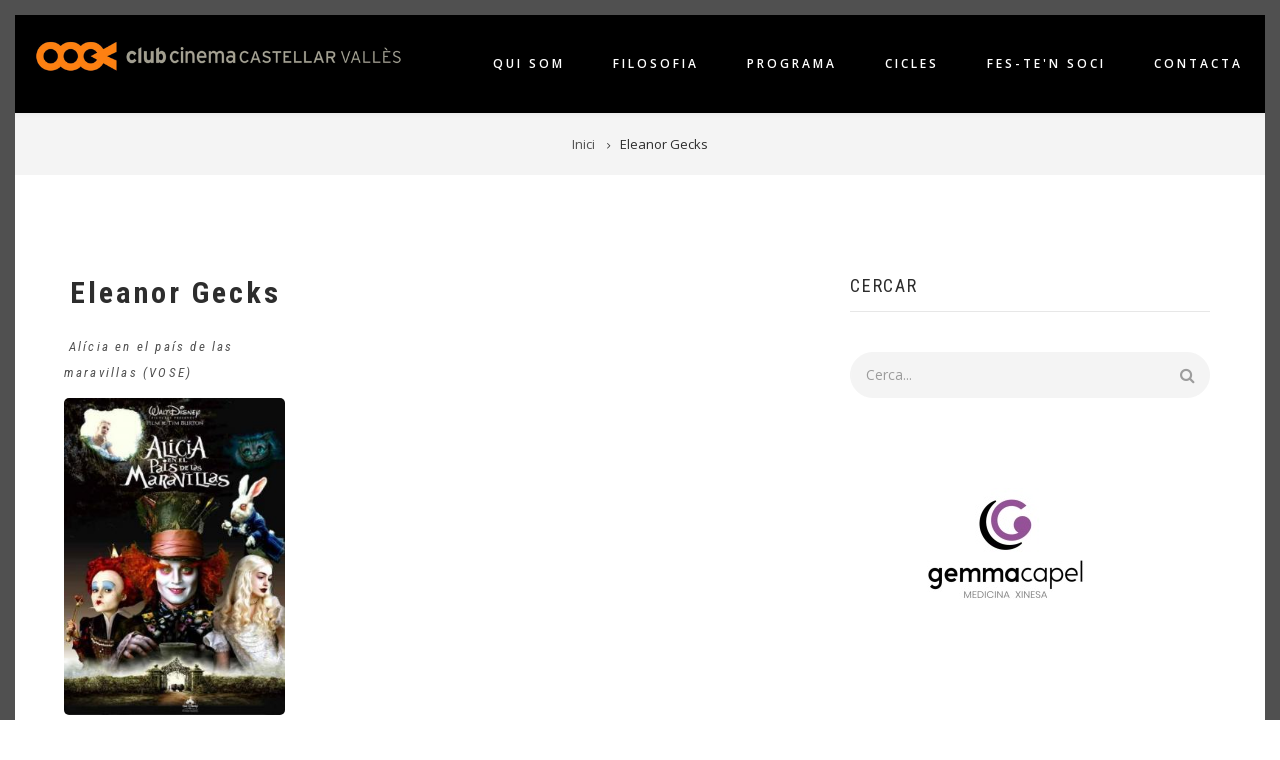

--- FILE ---
content_type: text/html; charset=UTF-8
request_url: https://clubcinemacastellar.com/repartiment/eleanor-gecks
body_size: 10121
content:
<!DOCTYPE html>
<html lang="ca" dir="ltr" prefix="content: http://purl.org/rss/1.0/modules/content/  dc: http://purl.org/dc/terms/  foaf: http://xmlns.com/foaf/0.1/  og: http://ogp.me/ns#  rdfs: http://www.w3.org/2000/01/rdf-schema#  schema: http://schema.org/  sioc: http://rdfs.org/sioc/ns#  sioct: http://rdfs.org/sioc/types#  skos: http://www.w3.org/2004/02/skos/core#  xsd: http://www.w3.org/2001/XMLSchema# ">
  <head>
    <meta charset="utf-8" />
<meta name="Generator" content="Drupal 10 (https://www.drupal.org)" />
<meta name="MobileOptimized" content="width" />
<meta name="HandheldFriendly" content="true" />
<meta name="viewport" content="width=device-width, initial-scale=1.0" />
<link rel="icon" href="/sites/default/files/favicon.ico" type="image/vnd.microsoft.icon" />
<link rel="alternate" type="application/rss+xml" title="Eleanor Gecks" href="https://clubcinemacastellar.com/taxonomy/term/37/feed" />

    <title>Eleanor Gecks | club cinema CASTELLAR VALLÈS</title>
    <link rel="stylesheet" media="all" href="/sites/default/files/css/css_Jr-yDtBwAw6VeU2Kw-rQgz6u5gNRYEQvKMGuyt3pdvI.css?delta=0&amp;language=ca&amp;theme=showcase_lite&amp;include=[base64]" />
<link rel="stylesheet" media="all" href="/sites/default/files/css/css_xChxsfl-xJEDChbwiDhmoG-E65gZ8S4BIjN99lNqw5g.css?delta=1&amp;language=ca&amp;theme=showcase_lite&amp;include=[base64]" />
<link rel="stylesheet" media="all" href="//maxcdn.bootstrapcdn.com/bootstrap/3.3.7/css/bootstrap.min.css" />
<link rel="stylesheet" media="all" href="/sites/default/files/css/css_Xq6NR3qBilXckn7TugTr5Lt_n5E6CbpMdpz4BGO7LTE.css?delta=3&amp;language=ca&amp;theme=showcase_lite&amp;include=[base64]" />
<link rel="stylesheet" media="all" href="/themes/custom/showcase_lite/css/components/messages.css?t8jezj" />
<link rel="stylesheet" media="all" href="/sites/default/files/css/css_SkCkdlDhxQfXHNHPwzAJoAZVRmPGaE0sR-dAUuLuwq4.css?delta=5&amp;language=ca&amp;theme=showcase_lite&amp;include=[base64]" />
<link rel="stylesheet" media="all" href="//fonts.googleapis.com/css?family=Open+Sans:400,400i,600,600i,700,700i,800,800i&amp;amp;subset=greek" />
<link rel="stylesheet" media="all" href="//fonts.googleapis.com/css?family=Roboto+Condensed:400italic,700italic,400,300,700&amp;subset=latin-ext,latin,greek" />
<link rel="stylesheet" media="all" href="//fonts.googleapis.com/css?family=PT+Serif:400,700,400italic,700italic&amp;subset=latin,latin-ext" />
<link rel="stylesheet" media="all" href="//fonts.googleapis.com/css?family=Source+Code+Pro&amp;subset=latin,latin-ext" />
<link rel="stylesheet" media="all" href="/themes/custom/showcase_lite/css/theme/color-gray.css?t8jezj" />
<link rel="stylesheet" media="all" href="/sites/default/files/css/css_ee9mKb6YM5sz8VEPg4sAD0_I99S2zNB8g3Q21rFS33o.css?delta=11&amp;language=ca&amp;theme=showcase_lite&amp;include=[base64]" />

    <script src="https://www.google.com/recaptcha/api.js?hl=ca&amp;render=explicit&amp;onload=drupalRecaptchaOnload" async defer></script>

  </head>
  <body class="layout-one-sidebar layout-sidebar-second wide hff-08 pff-06 sff-08 slff-08 headings-wide-spacing-enabled fixed-header-enabled page-container-border-enabled slideout-side-left transparent-header-active path-taxonomy">
        <a href="#main-content" class="visually-hidden focusable skip-link">
      Vés al contingut
    </a>
    
    <div class="responsive-menu-page-wrapper">
  
<div class="page-container">

          <div class="header-container">

      
      
                      <header role="banner" class="clearfix header region--dark-typography region--gray-background full-width two-columns">
          <div class="container-fluid">
                        <div class="clearfix header__container">
              <div class="row">
                                                  <div class="col-md-4">
                                        <div class="clearfix header__section header-first">
                        <div class="region region-header-first">
    <div id="block-showcase-lite-branding" class="clearfix site-branding block block-system block-system-branding-block">
  
    
    <div class="logo-and-site-name-wrapper clearfix">
          <div class="logo">
        <a href="/" title="Inici" rel="home" class="site-branding__logo">
          <img src="/sites/default/files/corolla_logo.gif" alt="Inici" />
        </a>
      </div>
              </div>
</div>

  </div>

                    </div>
                                      </div>
                                                  <div class="col-md-8">
                                        <div class="clearfix header__section header-second">
                        <div class="region region-header">
    <div id="block-horizontalmenu" class="clearfix block block-responsive-menu block-responsive-menu-horizontal-menu">
  
    
      <div class="content">
      <nav class="responsive-menu-block-wrapper">
  
              <ul id="horizontal-menu" class="horizontal-menu">
                    <li class="menu-item">
        <a href="/qui-som" data-drupal-link-system-path="node/1">Qui som</a>
              </li>
                <li class="menu-item">
        <a href="/filosofia" data-drupal-link-system-path="node/6">Filosofia</a>
              </li>
                <li class="menu-item">
        <a href="/programa" data-drupal-link-system-path="programa">Programa</a>
              </li>
                <li class="menu-item">
        <a href="/cicles" data-drupal-link-system-path="cicles">Cicles</a>
              </li>
                <li class="menu-item">
        <a href="/fes-ten-soci" data-drupal-link-system-path="node/7">Fes-te&#039;n soci</a>
              </li>
                <li class="menu-item">
        <a href="/contact" data-drupal-link-system-path="contact">Contacta</a>
              </li>
        </ul>
  


</nav>
    </div>
  </div>
<div id="block-responsivemenumobileicon" class="responsive-menu-toggle-wrapper responsive-menu-toggle clearfix block block-responsive-menu block-responsive-menu-toggle">
  
    
      <div class="content">
      <a id="toggle-icon" class="toggle responsive-menu-toggle-icon" title="Menu" href="#off-canvas">
  <span class="icon"></span><span class="label">Menú</span>
</a>
    </div>
  </div>

  </div>

                    </div>
                                      </div>
                              </div>
            </div>
                      </div>
                  </header>
              
    </div>
      
          <div class="clearfix banner region--dark-typography region--gray-background region--no-block-paddings region--no-paddings">
      <div class="container-fluid">
                <div class="clearfix banner__container">
          <div class="row">
            <div class="col-md-12">
              <div class="banner__section">
                  <div class="region region-banner">
    <div id="block-showcase-lite-breadcrumbs" class="clearfix block block-system block-system-breadcrumb-block">
  
    
      <div class="content">
      
  <nav class="breadcrumb" role="navigation" aria-labelledby="system-breadcrumb">
    <h2 id="system-breadcrumb" class="visually-hidden">Fil d'ariadna</h2>
    <ol class="breadcrumb__items">
          <li class="breadcrumb__item">
        <span class="breadcrumb__item-separator fa fa-angle-right"></span>
                  <a href="/">
            <span>Inici</span>
          </a>
              </li>
          <li class="breadcrumb__item">
        <span class="breadcrumb__item-separator fa fa-angle-right"></span>
                  <span>Eleanor Gecks</span>
              </li>
        </ol>
  </nav>

    </div>
  </div>

  </div>

              </div>
            </div>
          </div>
        </div>
              </div>
    </div>
      
    <div id="page-start" class="clearfix page-start"></div>

      <div class="system-messages clearfix">
      <div class="container">
        <div class="row">
          <div class="col-md-12">
              <div class="region region-system-messages">
    <div data-drupal-messages-fallback class="hidden"></div>

  </div>

          </div>
        </div>
      </div>
    </div>
  
  
  
  
    <div class="clearfix main-content region--dark-typography region--white-background  region--no-separator">
    <div class="container">
      <div class="clearfix main-content__container">
        <div class="row">
          <section class="col-md-8 col-lg-7">
                        <div class="clearfix main-content__section"
              >
                                <div class="region region-content">
    <div id="block-pagetitle" class="clearfix block block-core block-page-title-block">
  
    
      <div class="content">
      
  <h1 class="title page-title">Eleanor Gecks</h1>


    </div>
  </div>
<div id="block-showcase-lite-content" class="clearfix block block-system block-system-main-block">
  
    
      <div class="content">
      <div class="views-element-container"><div class="view view-taxonomy-term view-id-taxonomy_term view-display-id-page_1 js-view-dom-id-4ea276f2d826d9f03eaac4e9bbce398b25f7320d9b0d5c4456832339e1e73fe0">
  
    
      <div class="view-header">
      <div about="/repartiment/eleanor-gecks" id="taxonomy-term-37" class="taxonomy-term vocabulary-repartiment">
  
    
  <div class="content">
    
  </div>
</div>

    </div>
      
      <div class="view-content">
      <div class="item-list item-list--blazy item-list--blazy-grid"><ul class="blazy blazy--grid b-grid b-count-1 b-odd b-grid--sm-1 b-grid--md-2 b-grid--lg-3 blazy--media blazy--view blazy--view--taxonomy-term blazy--view--taxonomy-term--page-1 blazy--view--taxonomy-term-page-page-1" data-media-gallery data-blazy="" id="blazy-d0ac5469689-1"><li class="grid"><div class="grid__content">

<article data-history-node-id="4" about="/alicia-en-el-pais-de-las-maravillas-vose" class="node node--type-pelicula node--promoted node--view-mode-teaser clearfix">
  <div class="node__container">
    <div class="node__main-content clearfix">
      <header class="node__header">
                  
                      <h2 class="node__title">
              <a href="/alicia-en-el-pais-de-las-maravillas-vose" rel="bookmark"><span class="field field--name-title field--type-string field--label-hidden">Alícia en el país de las maravillas (VOSE)</span>
</a>
            </h2>
                    
                        </header>
              
            <div class="field field--name-field-cartell field--type-image field--label-hidden field__item">  <a href="/alicia-en-el-pais-de-las-maravillas-vose" hreflang="ca"><img loading="lazy" src="/sites/default/files/styles/interior/public/alicia.jpg?itok=FLPX7O90" alt="" typeof="foaf:Image" class="image-style-interior" />

</a>
</div>
      
            <div class="field field--name-field-titol-original field--type-string-long field--label-hidden field__item">Alice in Wonderland</div>
      
            <div class="field field--name-field-data field--type-datetime field--label-hidden field__item"><time datetime="2011-07-19T21:00:00Z" class="datetime">19 juliol, 2011 - 23:00</time>
</div>
                  <div class="field field--name-field-sala field--type-entity-reference field--label-hidden field--entity-reference-target-type-taxonomy-term clearfix field__item">Auditori Miquel Pont</div>
                  <div class="field field--name-field-cicle field--type-entity-reference field--label-hidden field--entity-reference-target-type-taxonomy-term clearfix field__item"><a href="/cicle/nits-destiu" hreflang="ca">Nits d&#039;estiu</a></div>
      
          </div>
  </div>
</article>
</div>
</li></ul></div>
    </div>
  
              <div class="feed-icons">
      <a href="https://clubcinemacastellar.com/taxonomy/term/37/feed" class="feed-icon">
  Subscriu-te a Eleanor Gecks
</a>

    </div>
  </div>
</div>

    </div>
  </div>

  </div>

                          </div>
                      </section>
                                <aside class="col-md-4 col-lg-offset-1">
                            <section class="sidebar__section sidebar-second clearfix"
                >
                  <div class="region region-sidebar-second">
    <div class="search-block-form clearfix block block-search container-inline" data-drupal-selector="search-block-form" id="block-showcase-lite-search" role="search">
  
      <h2>Cercar</h2>
    
      <form action="/search/node" method="get" id="search-block-form" accept-charset="UTF-8">
  <div class="js-form-item form-item js-form-type-search form-type-search js-form-item-keys form-item-keys form-no-label">
      <label for="edit-keys" class="visually-hidden">Cercar</label>
        <input title="Introduïu els termes que voleu cercar." placeholder="Cerca..." data-drupal-selector="edit-keys" type="search" id="edit-keys" name="keys" value="" size="15" maxlength="128" class="form-search" />

        </div>
<div data-drupal-selector="edit-actions" class="form-actions js-form-wrapper form-wrapper" id="edit-actions"><input class="search-form__submit button js-form-submit form-submit" data-drupal-selector="edit-submit" type="submit" id="edit-submit" value="Cercar" />
</div>

</form>

  </div>
<div class="views-element-container clearfix block block-views block-views-blockpatros-block-1" id="block-views-block-patros-block-1">
  
    
      <div class="content">
      <div><div class="view--blazy view view-patros view-id-patros view-display-id-block_1 js-view-dom-id-eac786f9ae5bdc38e4b0749ce76ca0f59f10a3a718014a829d43f4445d420561">
  
    
      
      <div class="view-content">
      <div class="slick blazy slick--view slick--view--patros slick--view--patros--block-1 slick--view--patros-block-block-1 slick--skin--default slick--optionset--patros" data-blazy=""><div id="slick-88b2c5bf1ed" data-slick="{&quot;count&quot;:33,&quot;total&quot;:33,&quot;autoplay&quot;:true,&quot;arrows&quot;:false,&quot;lazyLoad&quot;:&quot;blazy&quot;,&quot;randomize&quot;:true,&quot;swipeToSlide&quot;:true,&quot;easing&quot;:&quot;easeOutCirc&quot;}" class="slick__slider"><div class="slick__slide slide slide--0"><div class="slide__content"><div class="slide__media">    <div class="media media--blazy media--slick media--image is-b-loading">        </div></div>
  <div class="slide__caption"><div class="slide__overlay"><a href="https://www.instagram.com/tiberius_castellar/" target="&lt;a href=&quot;https://www.instagram.com/tiberius_castellar/&quot;&gt;https://www.instagram.com/tiberius_castellar/&lt;/a&gt;">  <img loading="lazy" src="/sites/default/files/styles/logos_patros/public/Tiberius%2002.jpg?itok=R_JRJEmA" width="220" height="216" alt="" typeof="foaf:Image" class="image-style-logos-patros" />


</a></div>
</div></div>
</div><div class="slick__slide slide slide--1"><div class="slide__content"><div class="slide__media">    <div class="media media--blazy media--slick media--image is-b-loading">        </div></div>
  <div class="slide__caption"><div class="slide__overlay"><a href="http://www.guiacastellar.cat/ca_ES/CompanyDetail/231/TINTORERIA-PRAT-RIBA-TINTO…" target="&lt;a href=&quot;http://www.guiacastellar.cat/ca_ES/CompanyDetail/231/TINTORERIA-PRAT-RIBA-TINTORERIA-INO&quot;&gt;http://www.guiacastellar.cat/ca_ES/CompanyDetail/231/TINTORERIA-PRAT-RIBA-TINTO…&lt;/a&gt;">  <img loading="lazy" src="/sites/default/files/styles/logos_patros/public/Tintoreria%20Prat%20de%20la%20Riba%20ok.jpg?itok=sgTtoJv5" width="220" height="149" alt="" typeof="foaf:Image" class="image-style-logos-patros" />


</a></div>
</div></div>
</div><div class="slick__slide slide slide--2"><div class="slide__content"><div class="slide__media">    <div class="media media--blazy media--slick media--image is-b-loading">        </div></div>
  <div class="slide__caption"><div class="slide__overlay"><a href="http://idiomescastellar.com/" target="&lt;a href=&quot;http://idiomescastellar.com/&quot;&gt;http://idiomescastellar.com/&lt;/a&gt;">  <img loading="lazy" src="/sites/default/files/styles/logos_patros/public/idiomes_castellar_ok.jpg?itok=UDv8cssR" alt="" typeof="foaf:Image" class="image-style-logos-patros" />


</a></div>
</div></div>
</div><div class="slick__slide slide slide--3"><div class="slide__content"><div class="slide__media">    <div class="media media--blazy media--slick media--image is-b-loading">        </div></div>
  <div class="slide__caption"><div class="slide__overlay"><a href="https://www.instagram.com/enclaudevicastellar/" target="&lt;a href=&quot;https://www.instagram.com/enclaudevicastellar/&quot;&gt;https://www.instagram.com/enclaudevicastellar/&lt;/a&gt;">  <img loading="lazy" src="/sites/default/files/styles/logos_patros/public/En%20clau%20de%20vi.jpg?itok=59yM76ty" width="220" height="220" alt="" typeof="foaf:Image" class="image-style-logos-patros" />


</a></div>
</div></div>
</div><div class="slick__slide slide slide--4"><div class="slide__content"><div class="slide__media">    <div class="media media--blazy media--slick media--image is-b-loading">        </div></div>
  <div class="slide__caption"><div class="slide__overlay"><a href="https://espaiart.cat/" target="&lt;a href=&quot;https://espaiart.cat/&quot;&gt;https://espaiart.cat/&lt;/a&gt;">  <img loading="lazy" src="/sites/default/files/styles/logos_patros/public/Diapositiva9.JPG?itok=QNf3mjy4" width="220" height="165" alt="" typeof="foaf:Image" class="image-style-logos-patros" />


</a></div>
</div></div>
</div><div class="slick__slide slide slide--5"><div class="slide__content"><div class="slide__media">    <div class="media media--blazy media--slick media--image is-b-loading">        </div></div>
  <div class="slide__caption"><div class="slide__overlay">  <img loading="lazy" src="/sites/default/files/styles/logos_patros/public/Cl%C3%ADnica%20podol%C3%B2gica%20Castellar.jpg?itok=qoM0mov8" width="220" height="157" alt="" typeof="foaf:Image" class="image-style-logos-patros" />


</div>
</div></div>
</div><div class="slick__slide slide slide--6"><div class="slide__content"><div class="slide__media">    <div class="media media--blazy media--slick media--image is-b-loading">        </div></div>
  <div class="slide__caption"><div class="slide__overlay"><a href="https://www.instagram.com/decoarttienda/" target="&lt;a href=&quot;https://www.instagram.com/decoarttienda/&quot;&gt;https://www.instagram.com/decoarttienda/&lt;/a&gt;">  <img loading="lazy" src="/sites/default/files/styles/logos_patros/public/Decoart.jpeg?itok=hAbbjqrh" width="220" height="220" alt="" typeof="foaf:Image" class="image-style-logos-patros" />


</a></div>
</div></div>
</div><div class="slick__slide slide slide--7"><div class="slide__content"><div class="slide__media">    <div class="media media--blazy media--slick media--image is-b-loading">        </div></div>
  <div class="slide__caption"><div class="slide__overlay"><a href="http://farmaciayanguela.com/" target="&lt;a href=&quot;http://farmaciayanguela.com/&quot;&gt;http://farmaciayanguela.com/&lt;/a&gt;">  <img loading="lazy" src="/sites/default/files/styles/logos_patros/public/farmacia_yanguela.jpg?itok=FEtdsHPK" alt="" typeof="foaf:Image" class="image-style-logos-patros" />


</a></div>
</div></div>
</div><div class="slick__slide slide slide--8"><div class="slide__content"><div class="slide__media">    <div class="media media--blazy media--slick media--image is-b-loading">        </div></div>
  <div class="slide__caption"><div class="slide__overlay"><a href="https://www.comercastellar.cat/avada_portfolio/jordi-joieria-i-rellotgeria/" target="&lt;a href=&quot;https://www.comercastellar.cat/avada_portfolio/jordi-joieria-i-rellotgeria/&quot;&gt;https://www.comercastellar.cat/avada_portfolio/jordi-joieria-i-rellotgeria/&lt;/a&gt;">  <img loading="lazy" src="/sites/default/files/styles/logos_patros/public/Casa%20Jordi.jpg?itok=U4D2mBpP" width="220" height="165" alt="" typeof="foaf:Image" class="image-style-logos-patros" />


</a></div>
</div></div>
</div><div class="slick__slide slide slide--9"><div class="slide__content"><div class="slide__media">    <div class="media media--blazy media--slick media--image is-b-loading">        </div></div>
  <div class="slide__caption"><div class="slide__overlay"><a href="http://mimatvalles.com/" target="&lt;a href=&quot;http://mimatvalles.com/&quot;&gt;http://mimatvalles.com/&lt;/a&gt;">  <img loading="lazy" src="/sites/default/files/styles/logos_patros/public/logogran_mimat3%20copia.jpg?itok=MHmzUyVR" width="220" height="197" alt="" typeof="foaf:Image" class="image-style-logos-patros" />


</a></div>
</div></div>
</div><div class="slick__slide slide slide--10"><div class="slide__content"><div class="slide__media">    <div class="media media--blazy media--slick media--image is-b-loading">        </div></div>
  <div class="slide__caption"><div class="slide__overlay"><a href="https://www.instagram.com/txivarri.castellar/" target="&lt;a href=&quot;https://www.instagram.com/txivarri.castellar/&quot;&gt;https://www.instagram.com/txivarri.castellar/&lt;/a&gt;">  <img loading="lazy" src="/sites/default/files/styles/logos_patros/public/Diapositiva35.JPG?itok=luc8ZzlJ" width="220" height="124" alt="" typeof="foaf:Image" class="image-style-logos-patros" />


</a></div>
</div></div>
</div><div class="slick__slide slide slide--11"><div class="slide__content"><div class="slide__media">    <div class="media media--blazy media--slick media--image is-b-loading">        </div></div>
  <div class="slide__caption"><div class="slide__overlay">  <img loading="lazy" src="/sites/default/files/styles/logos_patros/public/Teva%20Imatge%20Perruqueria.jpg?itok=kpAKMOYP" width="145" height="220" alt="" typeof="foaf:Image" class="image-style-logos-patros" />


</div>
</div></div>
</div><div class="slick__slide slide slide--12"><div class="slide__content"><div class="slide__media">    <div class="media media--blazy media--slick media--image is-b-loading">        </div></div>
  <div class="slide__caption"><div class="slide__overlay"><a href="https://gemmacapel.cat/" target="&lt;a href=&quot;https://gemmacapel.cat/&quot;&gt;https://gemmacapel.cat/&lt;/a&gt;">  <img loading="lazy" src="/sites/default/files/styles/logos_patros/public/Diapositiva19_0.JPG?itok=W1TSg3nG" width="220" height="124" alt="" typeof="foaf:Image" class="image-style-logos-patros" />


</a></div>
</div></div>
</div><div class="slick__slide slide slide--13"><div class="slide__content"><div class="slide__media">    <div class="media media--blazy media--slick media--image is-b-loading">        </div></div>
  <div class="slide__caption"><div class="slide__overlay"><a href="http://opticaoptimon.cat/" target="&lt;a href=&quot;http://opticaoptimon.cat/&quot;&gt;http://opticaoptimon.cat/&lt;/a&gt;">  <img loading="lazy" src="/sites/default/files/styles/logos_patros/public/optimon_ok.jpg?itok=B-XABkSo" alt="" typeof="foaf:Image" class="image-style-logos-patros" />


</a></div>
</div></div>
</div><div class="slick__slide slide slide--14"><div class="slide__content"><div class="slide__media">    <div class="media media--blazy media--slick media--image is-b-loading">        </div></div>
  <div class="slide__caption"><div class="slide__overlay"><a href="https://www.comercastellar.cat/avada_portfolio/outlet-teixits-per-la-llar/" target="&lt;a href=&quot;https://www.comercastellar.cat/avada_portfolio/outlet-teixits-per-la-llar/&quot;&gt;https://www.comercastellar.cat/avada_portfolio/outlet-teixits-per-la-llar/&lt;/a&gt;">  <img loading="lazy" src="/sites/default/files/styles/logos_patros/public/Logo-Comercial.jpg?itok=BqF6L3xu" width="220" height="138" alt="" typeof="foaf:Image" class="image-style-logos-patros" />


</a></div>
</div></div>
</div><div class="slick__slide slide slide--15"><div class="slide__content"><div class="slide__media">    <div class="media media--blazy media--slick media--image is-b-loading">        </div></div>
  <div class="slide__caption"><div class="slide__overlay"><a href="https://www.heroiscastellar.com/" target="&lt;a href=&quot;https://www.heroiscastellar.com/&quot;&gt;https://www.heroiscastellar.com/&lt;/a&gt;">  <img loading="lazy" src="/sites/default/files/styles/logos_patros/public/Diapositiva20.JPG?itok=mru23DVT" width="220" height="124" alt="" typeof="foaf:Image" class="image-style-logos-patros" />


</a></div>
</div></div>
</div><div class="slick__slide slide slide--16"><div class="slide__content"><div class="slide__media">    <div class="media media--blazy media--slick media--image is-b-loading">        </div></div>
  <div class="slide__caption"><div class="slide__overlay"><a href="http://www.dissenyrauxa.cat" target="&lt;a href=&quot;http://www.dissenyrauxa.cat&quot;&gt;http://www.dissenyrauxa.cat&lt;/a&gt;">  <img loading="lazy" src="/sites/default/files/styles/logos_patros/public/d_r.jpg?itok=UQD-_gLY" alt="" typeof="foaf:Image" class="image-style-logos-patros" />


</a></div>
</div></div>
</div><div class="slick__slide slide slide--17"><div class="slide__content"><div class="slide__media">    <div class="media media--blazy media--slick media--image is-b-loading">        </div></div>
  <div class="slide__caption"><div class="slide__overlay"><a href="https://m.facebook.com/pages/category/Fruit---Vegetable-Store/Frutas-mari-16406…" target="&lt;a href=&quot;https://m.facebook.com/pages/category/Fruit---Vegetable-Store/Frutas-mari-1640636659482925/?locale2=es_ES&quot;&gt;https://m.facebook.com/pages/category/Fruit---Vegetable-Store/Frutas-mari-16406…&lt;/a&gt;">  <img loading="lazy" src="/sites/default/files/styles/logos_patros/public/Logo%20Fruites%20Mari.jpg?itok=5hicVRv5" width="220" height="124" alt="" typeof="foaf:Image" class="image-style-logos-patros" />


</a></div>
</div></div>
</div><div class="slick__slide slide slide--18"><div class="slide__content"><div class="slide__media">    <div class="media media--blazy media--slick media--image is-b-loading">        </div></div>
  <div class="slide__caption"><div class="slide__overlay"><a href="https://www.instagram.com/davidjaen_automocio/" target="&lt;a href=&quot;https://www.instagram.com/davidjaen_automocio/&quot;&gt;https://www.instagram.com/davidjaen_automocio/&lt;/a&gt;">  <img loading="lazy" src="/sites/default/files/styles/logos_patros/public/David%20Automoci%C3%B3.png?itok=nrwtJ_Kj" width="220" height="220" alt="" typeof="foaf:Image" class="image-style-logos-patros" />


</a></div>
</div></div>
</div><div class="slick__slide slide slide--19"><div class="slide__content"><div class="slide__media">    <div class="media media--blazy media--slick media--image is-b-loading">        </div></div>
  <div class="slide__caption"><div class="slide__overlay"><a href="http://www.omitsis.com" target="&lt;a href=&quot;http://www.omitsis.com&quot;&gt;http://www.omitsis.com&lt;/a&gt;">  <img loading="lazy" src="/sites/default/files/styles/logos_patros/public/Omitsis2.jpg?itok=uA08VVTR" alt="" typeof="foaf:Image" class="image-style-logos-patros" />


</a></div>
</div></div>
</div><div class="slick__slide slide slide--20"><div class="slide__content"><div class="slide__media">    <div class="media media--blazy media--slick media--image is-b-loading">        </div></div>
  <div class="slide__caption"><div class="slide__overlay"><a href="http://www.clusellasdental.cat/" target="&lt;a href=&quot;http://www.clusellasdental.cat/&quot;&gt;http://www.clusellasdental.cat/&lt;/a&gt;">  <img loading="lazy" src="/sites/default/files/styles/logos_patros/public/Clusellas.jpg?itok=95cNUea4" alt="" typeof="foaf:Image" class="image-style-logos-patros" />


</a></div>
</div></div>
</div><div class="slick__slide slide slide--21"><div class="slide__content"><div class="slide__media">    <div class="media media--blazy media--slick media--image is-b-loading">        </div></div>
  <div class="slide__caption"><div class="slide__overlay"><a href="https://www.frutosramirez.com/restaurante.php" target="&lt;a href=&quot;https://www.frutosramirez.com/restaurante.php&quot;&gt;https://www.frutosramirez.com/restaurante.php&lt;/a&gt;">  <img loading="lazy" src="/sites/default/files/styles/logos_patros/public/Frutos%20Ram%C3%ADrez.jpg?itok=6Du-QUyy" width="220" height="142" alt="" typeof="foaf:Image" class="image-style-logos-patros" />


</a></div>
</div></div>
</div><div class="slick__slide slide slide--22"><div class="slide__content"><div class="slide__media">    <div class="media media--blazy media--slick media--image is-b-loading">        </div></div>
  <div class="slide__caption"><div class="slide__overlay"><a href="https://www.instagram.com/taverna_del_gall_i_la_gallina/" target="&lt;a href=&quot;https://www.instagram.com/taverna_del_gall_i_la_gallina/&quot;&gt;https://www.instagram.com/taverna_del_gall_i_la_gallina/&lt;/a&gt;">  <img loading="lazy" src="/sites/default/files/styles/logos_patros/public/La%20taverna%20del%20gall%20i%20la%20gallina.jpeg?itok=HqdqDTzv" width="220" height="97" alt="" typeof="foaf:Image" class="image-style-logos-patros" />


</a></div>
</div></div>
</div><div class="slick__slide slide slide--23"><div class="slide__content"><div class="slide__media">    <div class="media media--blazy media--slick media--image is-b-loading">        </div></div>
  <div class="slide__caption"><div class="slide__overlay"><a href="https://farmacialluchcastellar.com/" target="&lt;a href=&quot;https://farmacialluchcastellar.com/&quot;&gt;https://farmacialluchcastellar.com/&lt;/a&gt;">  <img loading="lazy" src="/sites/default/files/styles/logos_patros/public/Diapositiva15_0.JPG?itok=XRLbY_fz" width="220" height="124" alt="" typeof="foaf:Image" class="image-style-logos-patros" />


</a></div>
</div></div>
</div><div class="slick__slide slide slide--24"><div class="slide__content"><div class="slide__media">    <div class="media media--blazy media--slick media--image is-b-loading">        </div></div>
  <div class="slide__caption"><div class="slide__overlay"><a href="http://www.disscopi.com/" target="&lt;a href=&quot;http://www.disscopi.com/&quot;&gt;http://www.disscopi.com/&lt;/a&gt;">  <img loading="lazy" src="/sites/default/files/styles/logos_patros/public/disscopi_ok.jpg?itok=DRLAuvYr" alt="" typeof="foaf:Image" class="image-style-logos-patros" />


</a></div>
</div></div>
</div><div class="slick__slide slide slide--25"><div class="slide__content"><div class="slide__media">    <div class="media media--blazy media--slick media--image is-b-loading">        </div></div>
  <div class="slide__caption"><div class="slide__overlay"><a href="https://www.facebook.com/La-bona-Teca-de-Castellar-270518449777236/" target="&lt;a href=&quot;https://www.facebook.com/La-bona-Teca-de-Castellar-270518449777236/&quot;&gt;https://www.facebook.com/La-bona-Teca-de-Castellar-270518449777236/&lt;/a&gt;">  <img loading="lazy" src="/sites/default/files/styles/logos_patros/public/La%20Bona%20Teca.jpg?itok=igl7-3A-" width="220" height="145" alt="" typeof="foaf:Image" class="image-style-logos-patros" />


</a></div>
</div></div>
</div><div class="slick__slide slide slide--26"><div class="slide__content"><div class="slide__media">    <div class="media media--blazy media--slick media--image is-b-loading">        </div></div>
  <div class="slide__caption"><div class="slide__overlay"><a href="https://www.instagram.com/urban_perruquers/" target="&lt;a href=&quot;https://www.instagram.com/urban_perruquers/&quot;&gt;https://www.instagram.com/urban_perruquers/&lt;/a&gt;">  <img loading="lazy" src="/sites/default/files/styles/logos_patros/public/Urban%20perruquers.jpg?itok=_ueje9m2" width="217" height="220" alt="" typeof="foaf:Image" class="image-style-logos-patros" />


</a></div>
</div></div>
</div><div class="slick__slide slide slide--27"><div class="slide__content"><div class="slide__media">    <div class="media media--blazy media--slick media--image is-b-loading">        </div></div>
  <div class="slide__caption"><div class="slide__overlay"><a href="https://www.instagram.com/carnisseria_case/" target="&lt;a href=&quot;https://www.instagram.com/carnisseria_case/&quot;&gt;https://www.instagram.com/carnisseria_case/&lt;/a&gt;">  <img loading="lazy" src="/sites/default/files/styles/logos_patros/public/logo%20case%20nou.jpg?itok=oCJNfd2w" width="220" height="217" alt="" typeof="foaf:Image" class="image-style-logos-patros" />


</a></div>
</div></div>
</div><div class="slick__slide slide slide--28"><div class="slide__content"><div class="slide__media">    <div class="media media--blazy media--slick media--image is-b-loading">        </div></div>
  <div class="slide__caption"><div class="slide__overlay"><a href="https://www.farmacianeus.com/" target="&lt;a href=&quot;https://www.farmacianeus.com/&quot;&gt;https://www.farmacianeus.com/&lt;/a&gt;">  <img loading="lazy" src="/sites/default/files/styles/logos_patros/public/CMYK%20-%20Farm%C3%A0cia%20i%20Ortop%C3%A8dia%20Neus-01.jpg?itok=FOlDtpn5" width="220" height="220" alt="" typeof="foaf:Image" class="image-style-logos-patros" />


</a></div>
</div></div>
</div><div class="slick__slide slide slide--29"><div class="slide__content"><div class="slide__media">    <div class="media media--blazy media--slick media--image is-b-loading">        </div></div>
  <div class="slide__caption"><div class="slide__overlay"><a href="https://www.comercastellar.cat/" target="&lt;a href=&quot;https://www.comercastellar.cat/&quot;&gt;https://www.comercastellar.cat/&lt;/a&gt;">  <img loading="lazy" src="/sites/default/files/styles/logos_patros/public/comer%C3%A7%20castellar.png?itok=xEZeYdUF" width="220" height="100" alt="" typeof="foaf:Image" class="image-style-logos-patros" />


</a></div>
</div></div>
</div><div class="slick__slide slide slide--30"><div class="slide__content"><div class="slide__media">    <div class="media media--blazy media--slick media--image is-b-loading">        </div></div>
  <div class="slide__caption"><div class="slide__overlay"><a href="http://www.ambartours.com/" target="&lt;a href=&quot;http://www.ambartours.com/&quot;&gt;http://www.ambartours.com/&lt;/a&gt;">  <img loading="lazy" src="/sites/default/files/styles/logos_patros/public/Ambartours.png?itok=kWvFTe4S" width="220" height="29" alt="" typeof="foaf:Image" class="image-style-logos-patros" />


</a></div>
</div></div>
</div><div class="slick__slide slide slide--31"><div class="slide__content"><div class="slide__media">    <div class="media media--blazy media--slick media--image is-b-loading">        </div></div>
  <div class="slide__caption"><div class="slide__overlay"><a href="https://www.andrevi.com/" target="&lt;a href=&quot;https://www.andrevi.com/&quot;&gt;https://www.andrevi.com/&lt;/a&gt;">  <img loading="lazy" src="/sites/default/files/styles/logos_patros/public/andrevi.jpg?itok=1lyafJp5" width="220" height="220" alt="" typeof="foaf:Image" class="image-style-logos-patros" />


</a></div>
</div></div>
</div><div class="slick__slide slide slide--32"><div class="slide__content"><div class="slide__media">    <div class="media media--blazy media--slick media--image is-b-loading">        </div></div>
  <div class="slide__caption"><div class="slide__overlay"><a href="https://www.instagram.com/bp_truyols/" target="&lt;a href=&quot;https://www.instagram.com/bp_truyols/&quot;&gt;https://www.instagram.com/bp_truyols/&lt;/a&gt;">  <img loading="lazy" src="/sites/default/files/styles/logos_patros/public/Estaci%C3%B3%20de%20servei%20Truyols.jpg?itok=kaaL4yB8" width="220" height="165" alt="" typeof="foaf:Image" class="image-style-logos-patros" />


</a></div>
</div></div>
</div></div>
          <nav role="navigation" class="slick__arrow">
        <button type="button" data-role="none" class="slick-prev" aria-label="" tabindex="0"></button><button type="button" data-role="none" class="slick-next" aria-label="" tabindex="0"></button>
      </nav>
    </div>

    </div>
  
          </div>
</div>

    </div>
  </div>
<div class="mailchimp-signup-subscribe-form-block clearfix block block-mailchimp-signup block-mailchimp-signup-subscribe-blockbutlleti" data-drupal-selector="mailchimp-signup-subscribe-block-butlleti-form" id="block-mailchimpsubscriptionformbutlleti-2">
  
    
      <div class="content">
      <form action="/repartiment/eleanor-gecks" method="post" id="mailchimp-signup-subscribe-block-butlleti-form" accept-charset="UTF-8">
  <div class="mailchimp-signup-subscribe-description">Subscriure's al butlletí del CCCV</div>
  <div id="mailchimp-newsletter-87ef858caa-mergefields" class="mailchimp-newsletter-mergefields"><div class="js-form-item form-item js-form-type-email form-type-email js-form-item-mergevars-email form-item-mergevars-email">
      <label for="edit-mergevars-email" class="js-form-required form-required">Correu electrònic</label>
        <input autocomplete="email" data-drupal-selector="edit-mergevars-email" type="email" id="edit-mergevars-email" name="mergevars[EMAIL]" value="" size="25" maxlength="254" class="form-email required" required="required" aria-required="true" />

        </div>
</div><input autocomplete="off" data-drupal-selector="form-ve2ahyfnnven77-zamowaztaxbgdoiqd9fzzv0alsxw" type="hidden" name="form_build_id" value="form-ve2AHYFNNVeN77_zAMOWazTAxbgdoiQD9FzZV0aLSxw" />
<input data-drupal-selector="edit-mailchimp-signup-subscribe-block-butlleti-form" type="hidden" name="form_id" value="mailchimp_signup_subscribe_block_butlleti_form" />


                    <fieldset  data-drupal-selector="edit-captcha" class="captcha captcha-type-challenge--recaptcha" data-nosnippet>
          <legend class="captcha__title js-form-required form-required">
            CAPTCHA
          </legend>
                  <div class="captcha__element">
            <input data-drupal-selector="edit-captcha-sid" type="hidden" name="captcha_sid" value="31944270" />
<input data-drupal-selector="edit-captcha-token" type="hidden" name="captcha_token" value="tPaTqoXAjmZG-QZOazax477_Z1QjI9yqTtj_OLl-w4g" />
<input data-drupal-selector="edit-captcha-response" type="hidden" name="captcha_response" value="" />
<div class="g-recaptcha" data-sitekey="6LfuSycjAAAAAG0hPLXE-6TvKeDKQKHjP5zvzQ7v" data-theme="light" data-type="image"></div><input data-drupal-selector="edit-captcha-cacheable" type="hidden" name="captcha_cacheable" value="1" />

          </div>
                      <div class="captcha__description description">Aquesta pregunta es fa per comprovar si vostè és o no una persona real i impedir l&#039;enviament automatitzat de missatges brossa.</div>
                              </fieldset>
            <div data-drupal-selector="edit-actions" class="form-actions js-form-wrapper form-wrapper" id="edit-actions--2"><input data-drupal-selector="edit-submit" type="submit" id="edit-submit--2" name="op" value="Subscriu-te" class="button js-form-submit form-submit" />
</div>

</form>

    </div>
  </div>
<div class="sharethis-inline-share-buttons"></div>
  </div>

              </section>
                          </aside>
                  </div>
      </div>
    </div>
  </div>
  
  
  
  
  
  
  
  
  
  
  
          <div class="clearfix subfooter region--light-typography region--dark-background region--no-separator footer-to-top-enabled">
            <div class="container">
                <div class="clearfix subfooter__container">
          <div class="row">
                          <div class="col-md-6">
                                <div class="clearfix subfooter__section subfooter-first">
                    <div class="region region-sub-footer-first">
    <nav role="navigation" aria-labelledby="block-footer-menu" id="block-footer" class="clearfix block block-menu navigation menu--footer">
            
  <h2 class="visually-hidden" id="block-footer-menu">Footer</h2>
  

        
              <ul class="clearfix menu">
                    <li class="menu-item">
        <a href="/contact" data-drupal-link-system-path="contact">Contacte</a>
              </li>
                <li class="menu-item">
        <a href="/patrocinadors" data-drupal-link-system-path="patrocinadors">Patrocinadors</a>
              </li>
        </ul>
  


  </nav>
<div id="block-socialicons" class="clearfix block block-block-content block-block-content7d56d609-be60-42e9-904d-50548a204bd9">
  
    
      <div class="content">
      
            <div class="clearfix text-formatted field field--name-body field--type-text-with-summary field--label-hidden field__item"><div class="sharethis-inline-follow-buttons"></div>
</div>
      
    </div>
  </div>

  </div>

                </div>
                              </div>
                                      <div class="col-md-6">
                                <div class="clearfix subfooter__section subfooter-second">
                    <div class="region region-footer">
    <div class="mailchimp-signup-subscribe-form-block clearfix block block-mailchimp-signup block-mailchimp-signup-subscribe-blockbutlleti" data-drupal-selector="mailchimp-signup-subscribe-block-butlleti-form-1" id="block-mailchimpsubscriptionformbutlleti">
  
    
      <div class="content">
      <form action="/repartiment/eleanor-gecks" method="post" id="mailchimp-signup-subscribe-block-butlleti-form-1" accept-charset="UTF-8">
  <div class="mailchimp-signup-subscribe-description">Subscriure's al butlletí del CCCV</div>
  <div id="mailchimp-newsletter-87ef858caa-mergefields" class="mailchimp-newsletter-mergefields"><div class="js-form-item form-item js-form-type-email form-type-email js-form-item-mergevars-email form-item-mergevars-email">
      <label for="edit-mergevars-email--2" class="js-form-required form-required">Correu electrònic</label>
        <input autocomplete="email" data-drupal-selector="edit-mergevars-email" type="email" id="edit-mergevars-email--2" name="mergevars[EMAIL]" value="" size="25" maxlength="254" class="form-email required" required="required" aria-required="true" />

        </div>
</div><input autocomplete="off" data-drupal-selector="form-x1yxfpuic-kxvmzddl-wsuhnjfbxgnashxstiqnvwlm" type="hidden" name="form_build_id" value="form-X1yxfPUic_kXvMZDDl-WsUhNJFbXgnAshxStiqNvwLM" />
<input data-drupal-selector="edit-mailchimp-signup-subscribe-block-butlleti-form-1" type="hidden" name="form_id" value="mailchimp_signup_subscribe_block_butlleti_form_1" />


                    <fieldset  data-drupal-selector="edit-captcha" class="captcha captcha-type-challenge--recaptcha" data-nosnippet>
          <legend class="captcha__title js-form-required form-required">
            CAPTCHA
          </legend>
                  <div class="captcha__element">
            <input data-drupal-selector="edit-captcha-sid" type="hidden" name="captcha_sid" value="31944271" />
<input data-drupal-selector="edit-captcha-token" type="hidden" name="captcha_token" value="KrkTsPpImtsTo07WD7evC0NZ5rdh9moSCGIkoqU9rBM" />
<input data-drupal-selector="edit-captcha-response" type="hidden" name="captcha_response" value="" />
<div class="g-recaptcha" data-sitekey="6LfuSycjAAAAAG0hPLXE-6TvKeDKQKHjP5zvzQ7v" data-theme="light" data-type="image"></div><input data-drupal-selector="edit-captcha-cacheable" type="hidden" name="captcha_cacheable" value="1" />

          </div>
                      <div class="captcha__description description">Aquesta pregunta es fa per comprovar si vostè és o no una persona real i impedir l&#039;enviament automatitzat de missatges brossa.</div>
                              </fieldset>
            <div data-drupal-selector="edit-actions" class="form-actions js-form-wrapper form-wrapper" id="edit-actions--3"><input data-drupal-selector="edit-submit" type="submit" id="edit-submit--3" name="op" value="Subscriu-te" class="button js-form-submit form-submit" />
</div>

</form>

    </div>
  </div>

  </div>

                </div>
                              </div>
                      </div>
        </div>
              </div>
    </div>
      
</div>

</div>
    <div class="off-canvas-wrapper"><div id="off-canvas">
              <ul>
                    <li class="menu-item--d1991d37-17e4-4685-a237-580571c690f1 menu-name--main">
        <a href="/qui-som" data-drupal-link-system-path="node/1">Qui som</a>
              </li>
                <li class="menu-item--cecfef33-5b32-4a66-b122-18be828e4b9a menu-name--main">
        <a href="/filosofia" data-drupal-link-system-path="node/6">Filosofia</a>
              </li>
                <li class="menu-item--viewscontingut-field-data-on-calendarpage-month menu-name--main">
        <a href="/programa" data-drupal-link-system-path="programa">Programa</a>
              </li>
                <li class="menu-item--viewscicles2page-1 menu-name--main">
        <a href="/cicles" data-drupal-link-system-path="cicles">Cicles</a>
              </li>
                <li class="menu-item--_2ed11f1-e283-4b86-aec9-35a6366028b8 menu-name--main">
        <a href="/fes-ten-soci" data-drupal-link-system-path="node/7">Fes-te&#039;n soci</a>
              </li>
                <li class="menu-item--_06c4506-70f0-4f88-90d1-ee0d48514a23 menu-name--main">
        <a href="/contact" data-drupal-link-system-path="contact">Contacta</a>
              </li>
        </ul>
  

</div></div>
    <script type="application/json" data-drupal-selector="drupal-settings-json">{"path":{"baseUrl":"\/","pathPrefix":"","currentPath":"taxonomy\/term\/37","currentPathIsAdmin":false,"isFront":false,"currentLanguage":"ca"},"pluralDelimiter":"\u0003","suppressDeprecationErrors":true,"ajaxPageState":{"libraries":"[base64]","theme":"showcase_lite","theme_token":null},"ajaxTrustedUrl":{"form_action_p_pvdeGsVG5zNF_XLGPTvYSKCf43t8qZYSwcfZl2uzM":true,"\/search\/node":true},"responsive_menu":{"position":"left","theme":"theme-dark","pagedim":"none","modifyViewport":true,"use_bootstrap":false,"breakpoint":"all and (min-width: 1200px)","drag":false,"mediaQuery":"all and (min-width: 1200px)"},"showcase_lite":{"flexsliderInPageInit":{"inPageSliderEffect":"slide"},"slideoutInit":{"slideoutSide":"left","slideoutTouchSwipe":true}},"blazy":{"loadInvisible":false,"offset":100,"saveViewportOffsetDelay":50,"validateDelay":null,"container":"","loader":true,"unblazy":false,"visibleClass":false,"compat":true},"blazyIo":{"disconnect":false,"rootMargin":"0px","threshold":[0,0.25,0.5,0.75,1]},"slick":{"accessibility":true,"adaptiveHeight":false,"autoplay":false,"pauseOnHover":true,"pauseOnDotsHover":false,"pauseOnFocus":true,"autoplaySpeed":3000,"arrows":true,"downArrow":false,"downArrowTarget":"","downArrowOffset":0,"centerMode":false,"centerPadding":"50px","dots":false,"dotsClass":"slick-dots","draggable":true,"fade":false,"focusOnSelect":false,"infinite":true,"initialSlide":0,"lazyLoad":"ondemand","mouseWheel":false,"randomize":false,"rtl":false,"rows":1,"slidesPerRow":1,"slide":"","slidesToShow":1,"slidesToScroll":1,"speed":500,"swipe":true,"swipeToSlide":false,"edgeFriction":0.35,"touchMove":true,"touchThreshold":5,"useCSS":true,"cssEase":"ease","cssEaseBezier":"","cssEaseOverride":"","useTransform":true,"easing":"linear","variableWidth":false,"vertical":false,"verticalSwiping":false,"waitForAnimate":true},"user":{"uid":0,"permissionsHash":"4f627e0c6bdb6afbf8260491d1d0a6e0a5f4bcc3ca9900917d4ef8ec12df3c70"}}</script>
<script src="/sites/default/files/js/js_ALm6_ze-MfenNKIpW1_aZCQ0NaahBzHTU0NWLsxVwTQ.js?scope=footer&amp;delta=0&amp;language=ca&amp;theme=showcase_lite&amp;include=[base64]"></script>
<script src="//platform-api.sharethis.com/js/sharethis.js#property=5be97037da105300172a2fce&amp;product=inline-share-buttons"></script>
<script src="//maxcdn.bootstrapcdn.com/bootstrap/3.3.7/js/bootstrap.min.js"></script>
<script src="/sites/default/files/js/js_F8dQZ3niSRqm5W43StZ-X6hMb5PMLVEXJWb_hO1zMAg.js?scope=footer&amp;delta=3&amp;language=ca&amp;theme=showcase_lite&amp;include=[base64]"></script>
<script src="//use.fontawesome.com/f479fb1064.js"></script>
<script src="/sites/default/files/js/js_U6OSCGioIgzw6T7PFcye3_PXcC44SFI9mvdgupvPLIA.js?scope=footer&amp;delta=5&amp;language=ca&amp;theme=showcase_lite&amp;include=[base64]"></script>

  </body>
</html>


--- FILE ---
content_type: text/html; charset=utf-8
request_url: https://www.google.com/recaptcha/api2/anchor?ar=1&k=6LfuSycjAAAAAG0hPLXE-6TvKeDKQKHjP5zvzQ7v&co=aHR0cHM6Ly9jbHViY2luZW1hY2FzdGVsbGFyLmNvbTo0NDM.&hl=ca&type=image&v=PoyoqOPhxBO7pBk68S4YbpHZ&theme=light&size=normal&anchor-ms=20000&execute-ms=30000&cb=1pngjpsfag9p
body_size: 49664
content:
<!DOCTYPE HTML><html dir="ltr" lang="ca"><head><meta http-equiv="Content-Type" content="text/html; charset=UTF-8">
<meta http-equiv="X-UA-Compatible" content="IE=edge">
<title>reCAPTCHA</title>
<style type="text/css">
/* cyrillic-ext */
@font-face {
  font-family: 'Roboto';
  font-style: normal;
  font-weight: 400;
  font-stretch: 100%;
  src: url(//fonts.gstatic.com/s/roboto/v48/KFO7CnqEu92Fr1ME7kSn66aGLdTylUAMa3GUBHMdazTgWw.woff2) format('woff2');
  unicode-range: U+0460-052F, U+1C80-1C8A, U+20B4, U+2DE0-2DFF, U+A640-A69F, U+FE2E-FE2F;
}
/* cyrillic */
@font-face {
  font-family: 'Roboto';
  font-style: normal;
  font-weight: 400;
  font-stretch: 100%;
  src: url(//fonts.gstatic.com/s/roboto/v48/KFO7CnqEu92Fr1ME7kSn66aGLdTylUAMa3iUBHMdazTgWw.woff2) format('woff2');
  unicode-range: U+0301, U+0400-045F, U+0490-0491, U+04B0-04B1, U+2116;
}
/* greek-ext */
@font-face {
  font-family: 'Roboto';
  font-style: normal;
  font-weight: 400;
  font-stretch: 100%;
  src: url(//fonts.gstatic.com/s/roboto/v48/KFO7CnqEu92Fr1ME7kSn66aGLdTylUAMa3CUBHMdazTgWw.woff2) format('woff2');
  unicode-range: U+1F00-1FFF;
}
/* greek */
@font-face {
  font-family: 'Roboto';
  font-style: normal;
  font-weight: 400;
  font-stretch: 100%;
  src: url(//fonts.gstatic.com/s/roboto/v48/KFO7CnqEu92Fr1ME7kSn66aGLdTylUAMa3-UBHMdazTgWw.woff2) format('woff2');
  unicode-range: U+0370-0377, U+037A-037F, U+0384-038A, U+038C, U+038E-03A1, U+03A3-03FF;
}
/* math */
@font-face {
  font-family: 'Roboto';
  font-style: normal;
  font-weight: 400;
  font-stretch: 100%;
  src: url(//fonts.gstatic.com/s/roboto/v48/KFO7CnqEu92Fr1ME7kSn66aGLdTylUAMawCUBHMdazTgWw.woff2) format('woff2');
  unicode-range: U+0302-0303, U+0305, U+0307-0308, U+0310, U+0312, U+0315, U+031A, U+0326-0327, U+032C, U+032F-0330, U+0332-0333, U+0338, U+033A, U+0346, U+034D, U+0391-03A1, U+03A3-03A9, U+03B1-03C9, U+03D1, U+03D5-03D6, U+03F0-03F1, U+03F4-03F5, U+2016-2017, U+2034-2038, U+203C, U+2040, U+2043, U+2047, U+2050, U+2057, U+205F, U+2070-2071, U+2074-208E, U+2090-209C, U+20D0-20DC, U+20E1, U+20E5-20EF, U+2100-2112, U+2114-2115, U+2117-2121, U+2123-214F, U+2190, U+2192, U+2194-21AE, U+21B0-21E5, U+21F1-21F2, U+21F4-2211, U+2213-2214, U+2216-22FF, U+2308-230B, U+2310, U+2319, U+231C-2321, U+2336-237A, U+237C, U+2395, U+239B-23B7, U+23D0, U+23DC-23E1, U+2474-2475, U+25AF, U+25B3, U+25B7, U+25BD, U+25C1, U+25CA, U+25CC, U+25FB, U+266D-266F, U+27C0-27FF, U+2900-2AFF, U+2B0E-2B11, U+2B30-2B4C, U+2BFE, U+3030, U+FF5B, U+FF5D, U+1D400-1D7FF, U+1EE00-1EEFF;
}
/* symbols */
@font-face {
  font-family: 'Roboto';
  font-style: normal;
  font-weight: 400;
  font-stretch: 100%;
  src: url(//fonts.gstatic.com/s/roboto/v48/KFO7CnqEu92Fr1ME7kSn66aGLdTylUAMaxKUBHMdazTgWw.woff2) format('woff2');
  unicode-range: U+0001-000C, U+000E-001F, U+007F-009F, U+20DD-20E0, U+20E2-20E4, U+2150-218F, U+2190, U+2192, U+2194-2199, U+21AF, U+21E6-21F0, U+21F3, U+2218-2219, U+2299, U+22C4-22C6, U+2300-243F, U+2440-244A, U+2460-24FF, U+25A0-27BF, U+2800-28FF, U+2921-2922, U+2981, U+29BF, U+29EB, U+2B00-2BFF, U+4DC0-4DFF, U+FFF9-FFFB, U+10140-1018E, U+10190-1019C, U+101A0, U+101D0-101FD, U+102E0-102FB, U+10E60-10E7E, U+1D2C0-1D2D3, U+1D2E0-1D37F, U+1F000-1F0FF, U+1F100-1F1AD, U+1F1E6-1F1FF, U+1F30D-1F30F, U+1F315, U+1F31C, U+1F31E, U+1F320-1F32C, U+1F336, U+1F378, U+1F37D, U+1F382, U+1F393-1F39F, U+1F3A7-1F3A8, U+1F3AC-1F3AF, U+1F3C2, U+1F3C4-1F3C6, U+1F3CA-1F3CE, U+1F3D4-1F3E0, U+1F3ED, U+1F3F1-1F3F3, U+1F3F5-1F3F7, U+1F408, U+1F415, U+1F41F, U+1F426, U+1F43F, U+1F441-1F442, U+1F444, U+1F446-1F449, U+1F44C-1F44E, U+1F453, U+1F46A, U+1F47D, U+1F4A3, U+1F4B0, U+1F4B3, U+1F4B9, U+1F4BB, U+1F4BF, U+1F4C8-1F4CB, U+1F4D6, U+1F4DA, U+1F4DF, U+1F4E3-1F4E6, U+1F4EA-1F4ED, U+1F4F7, U+1F4F9-1F4FB, U+1F4FD-1F4FE, U+1F503, U+1F507-1F50B, U+1F50D, U+1F512-1F513, U+1F53E-1F54A, U+1F54F-1F5FA, U+1F610, U+1F650-1F67F, U+1F687, U+1F68D, U+1F691, U+1F694, U+1F698, U+1F6AD, U+1F6B2, U+1F6B9-1F6BA, U+1F6BC, U+1F6C6-1F6CF, U+1F6D3-1F6D7, U+1F6E0-1F6EA, U+1F6F0-1F6F3, U+1F6F7-1F6FC, U+1F700-1F7FF, U+1F800-1F80B, U+1F810-1F847, U+1F850-1F859, U+1F860-1F887, U+1F890-1F8AD, U+1F8B0-1F8BB, U+1F8C0-1F8C1, U+1F900-1F90B, U+1F93B, U+1F946, U+1F984, U+1F996, U+1F9E9, U+1FA00-1FA6F, U+1FA70-1FA7C, U+1FA80-1FA89, U+1FA8F-1FAC6, U+1FACE-1FADC, U+1FADF-1FAE9, U+1FAF0-1FAF8, U+1FB00-1FBFF;
}
/* vietnamese */
@font-face {
  font-family: 'Roboto';
  font-style: normal;
  font-weight: 400;
  font-stretch: 100%;
  src: url(//fonts.gstatic.com/s/roboto/v48/KFO7CnqEu92Fr1ME7kSn66aGLdTylUAMa3OUBHMdazTgWw.woff2) format('woff2');
  unicode-range: U+0102-0103, U+0110-0111, U+0128-0129, U+0168-0169, U+01A0-01A1, U+01AF-01B0, U+0300-0301, U+0303-0304, U+0308-0309, U+0323, U+0329, U+1EA0-1EF9, U+20AB;
}
/* latin-ext */
@font-face {
  font-family: 'Roboto';
  font-style: normal;
  font-weight: 400;
  font-stretch: 100%;
  src: url(//fonts.gstatic.com/s/roboto/v48/KFO7CnqEu92Fr1ME7kSn66aGLdTylUAMa3KUBHMdazTgWw.woff2) format('woff2');
  unicode-range: U+0100-02BA, U+02BD-02C5, U+02C7-02CC, U+02CE-02D7, U+02DD-02FF, U+0304, U+0308, U+0329, U+1D00-1DBF, U+1E00-1E9F, U+1EF2-1EFF, U+2020, U+20A0-20AB, U+20AD-20C0, U+2113, U+2C60-2C7F, U+A720-A7FF;
}
/* latin */
@font-face {
  font-family: 'Roboto';
  font-style: normal;
  font-weight: 400;
  font-stretch: 100%;
  src: url(//fonts.gstatic.com/s/roboto/v48/KFO7CnqEu92Fr1ME7kSn66aGLdTylUAMa3yUBHMdazQ.woff2) format('woff2');
  unicode-range: U+0000-00FF, U+0131, U+0152-0153, U+02BB-02BC, U+02C6, U+02DA, U+02DC, U+0304, U+0308, U+0329, U+2000-206F, U+20AC, U+2122, U+2191, U+2193, U+2212, U+2215, U+FEFF, U+FFFD;
}
/* cyrillic-ext */
@font-face {
  font-family: 'Roboto';
  font-style: normal;
  font-weight: 500;
  font-stretch: 100%;
  src: url(//fonts.gstatic.com/s/roboto/v48/KFO7CnqEu92Fr1ME7kSn66aGLdTylUAMa3GUBHMdazTgWw.woff2) format('woff2');
  unicode-range: U+0460-052F, U+1C80-1C8A, U+20B4, U+2DE0-2DFF, U+A640-A69F, U+FE2E-FE2F;
}
/* cyrillic */
@font-face {
  font-family: 'Roboto';
  font-style: normal;
  font-weight: 500;
  font-stretch: 100%;
  src: url(//fonts.gstatic.com/s/roboto/v48/KFO7CnqEu92Fr1ME7kSn66aGLdTylUAMa3iUBHMdazTgWw.woff2) format('woff2');
  unicode-range: U+0301, U+0400-045F, U+0490-0491, U+04B0-04B1, U+2116;
}
/* greek-ext */
@font-face {
  font-family: 'Roboto';
  font-style: normal;
  font-weight: 500;
  font-stretch: 100%;
  src: url(//fonts.gstatic.com/s/roboto/v48/KFO7CnqEu92Fr1ME7kSn66aGLdTylUAMa3CUBHMdazTgWw.woff2) format('woff2');
  unicode-range: U+1F00-1FFF;
}
/* greek */
@font-face {
  font-family: 'Roboto';
  font-style: normal;
  font-weight: 500;
  font-stretch: 100%;
  src: url(//fonts.gstatic.com/s/roboto/v48/KFO7CnqEu92Fr1ME7kSn66aGLdTylUAMa3-UBHMdazTgWw.woff2) format('woff2');
  unicode-range: U+0370-0377, U+037A-037F, U+0384-038A, U+038C, U+038E-03A1, U+03A3-03FF;
}
/* math */
@font-face {
  font-family: 'Roboto';
  font-style: normal;
  font-weight: 500;
  font-stretch: 100%;
  src: url(//fonts.gstatic.com/s/roboto/v48/KFO7CnqEu92Fr1ME7kSn66aGLdTylUAMawCUBHMdazTgWw.woff2) format('woff2');
  unicode-range: U+0302-0303, U+0305, U+0307-0308, U+0310, U+0312, U+0315, U+031A, U+0326-0327, U+032C, U+032F-0330, U+0332-0333, U+0338, U+033A, U+0346, U+034D, U+0391-03A1, U+03A3-03A9, U+03B1-03C9, U+03D1, U+03D5-03D6, U+03F0-03F1, U+03F4-03F5, U+2016-2017, U+2034-2038, U+203C, U+2040, U+2043, U+2047, U+2050, U+2057, U+205F, U+2070-2071, U+2074-208E, U+2090-209C, U+20D0-20DC, U+20E1, U+20E5-20EF, U+2100-2112, U+2114-2115, U+2117-2121, U+2123-214F, U+2190, U+2192, U+2194-21AE, U+21B0-21E5, U+21F1-21F2, U+21F4-2211, U+2213-2214, U+2216-22FF, U+2308-230B, U+2310, U+2319, U+231C-2321, U+2336-237A, U+237C, U+2395, U+239B-23B7, U+23D0, U+23DC-23E1, U+2474-2475, U+25AF, U+25B3, U+25B7, U+25BD, U+25C1, U+25CA, U+25CC, U+25FB, U+266D-266F, U+27C0-27FF, U+2900-2AFF, U+2B0E-2B11, U+2B30-2B4C, U+2BFE, U+3030, U+FF5B, U+FF5D, U+1D400-1D7FF, U+1EE00-1EEFF;
}
/* symbols */
@font-face {
  font-family: 'Roboto';
  font-style: normal;
  font-weight: 500;
  font-stretch: 100%;
  src: url(//fonts.gstatic.com/s/roboto/v48/KFO7CnqEu92Fr1ME7kSn66aGLdTylUAMaxKUBHMdazTgWw.woff2) format('woff2');
  unicode-range: U+0001-000C, U+000E-001F, U+007F-009F, U+20DD-20E0, U+20E2-20E4, U+2150-218F, U+2190, U+2192, U+2194-2199, U+21AF, U+21E6-21F0, U+21F3, U+2218-2219, U+2299, U+22C4-22C6, U+2300-243F, U+2440-244A, U+2460-24FF, U+25A0-27BF, U+2800-28FF, U+2921-2922, U+2981, U+29BF, U+29EB, U+2B00-2BFF, U+4DC0-4DFF, U+FFF9-FFFB, U+10140-1018E, U+10190-1019C, U+101A0, U+101D0-101FD, U+102E0-102FB, U+10E60-10E7E, U+1D2C0-1D2D3, U+1D2E0-1D37F, U+1F000-1F0FF, U+1F100-1F1AD, U+1F1E6-1F1FF, U+1F30D-1F30F, U+1F315, U+1F31C, U+1F31E, U+1F320-1F32C, U+1F336, U+1F378, U+1F37D, U+1F382, U+1F393-1F39F, U+1F3A7-1F3A8, U+1F3AC-1F3AF, U+1F3C2, U+1F3C4-1F3C6, U+1F3CA-1F3CE, U+1F3D4-1F3E0, U+1F3ED, U+1F3F1-1F3F3, U+1F3F5-1F3F7, U+1F408, U+1F415, U+1F41F, U+1F426, U+1F43F, U+1F441-1F442, U+1F444, U+1F446-1F449, U+1F44C-1F44E, U+1F453, U+1F46A, U+1F47D, U+1F4A3, U+1F4B0, U+1F4B3, U+1F4B9, U+1F4BB, U+1F4BF, U+1F4C8-1F4CB, U+1F4D6, U+1F4DA, U+1F4DF, U+1F4E3-1F4E6, U+1F4EA-1F4ED, U+1F4F7, U+1F4F9-1F4FB, U+1F4FD-1F4FE, U+1F503, U+1F507-1F50B, U+1F50D, U+1F512-1F513, U+1F53E-1F54A, U+1F54F-1F5FA, U+1F610, U+1F650-1F67F, U+1F687, U+1F68D, U+1F691, U+1F694, U+1F698, U+1F6AD, U+1F6B2, U+1F6B9-1F6BA, U+1F6BC, U+1F6C6-1F6CF, U+1F6D3-1F6D7, U+1F6E0-1F6EA, U+1F6F0-1F6F3, U+1F6F7-1F6FC, U+1F700-1F7FF, U+1F800-1F80B, U+1F810-1F847, U+1F850-1F859, U+1F860-1F887, U+1F890-1F8AD, U+1F8B0-1F8BB, U+1F8C0-1F8C1, U+1F900-1F90B, U+1F93B, U+1F946, U+1F984, U+1F996, U+1F9E9, U+1FA00-1FA6F, U+1FA70-1FA7C, U+1FA80-1FA89, U+1FA8F-1FAC6, U+1FACE-1FADC, U+1FADF-1FAE9, U+1FAF0-1FAF8, U+1FB00-1FBFF;
}
/* vietnamese */
@font-face {
  font-family: 'Roboto';
  font-style: normal;
  font-weight: 500;
  font-stretch: 100%;
  src: url(//fonts.gstatic.com/s/roboto/v48/KFO7CnqEu92Fr1ME7kSn66aGLdTylUAMa3OUBHMdazTgWw.woff2) format('woff2');
  unicode-range: U+0102-0103, U+0110-0111, U+0128-0129, U+0168-0169, U+01A0-01A1, U+01AF-01B0, U+0300-0301, U+0303-0304, U+0308-0309, U+0323, U+0329, U+1EA0-1EF9, U+20AB;
}
/* latin-ext */
@font-face {
  font-family: 'Roboto';
  font-style: normal;
  font-weight: 500;
  font-stretch: 100%;
  src: url(//fonts.gstatic.com/s/roboto/v48/KFO7CnqEu92Fr1ME7kSn66aGLdTylUAMa3KUBHMdazTgWw.woff2) format('woff2');
  unicode-range: U+0100-02BA, U+02BD-02C5, U+02C7-02CC, U+02CE-02D7, U+02DD-02FF, U+0304, U+0308, U+0329, U+1D00-1DBF, U+1E00-1E9F, U+1EF2-1EFF, U+2020, U+20A0-20AB, U+20AD-20C0, U+2113, U+2C60-2C7F, U+A720-A7FF;
}
/* latin */
@font-face {
  font-family: 'Roboto';
  font-style: normal;
  font-weight: 500;
  font-stretch: 100%;
  src: url(//fonts.gstatic.com/s/roboto/v48/KFO7CnqEu92Fr1ME7kSn66aGLdTylUAMa3yUBHMdazQ.woff2) format('woff2');
  unicode-range: U+0000-00FF, U+0131, U+0152-0153, U+02BB-02BC, U+02C6, U+02DA, U+02DC, U+0304, U+0308, U+0329, U+2000-206F, U+20AC, U+2122, U+2191, U+2193, U+2212, U+2215, U+FEFF, U+FFFD;
}
/* cyrillic-ext */
@font-face {
  font-family: 'Roboto';
  font-style: normal;
  font-weight: 900;
  font-stretch: 100%;
  src: url(//fonts.gstatic.com/s/roboto/v48/KFO7CnqEu92Fr1ME7kSn66aGLdTylUAMa3GUBHMdazTgWw.woff2) format('woff2');
  unicode-range: U+0460-052F, U+1C80-1C8A, U+20B4, U+2DE0-2DFF, U+A640-A69F, U+FE2E-FE2F;
}
/* cyrillic */
@font-face {
  font-family: 'Roboto';
  font-style: normal;
  font-weight: 900;
  font-stretch: 100%;
  src: url(//fonts.gstatic.com/s/roboto/v48/KFO7CnqEu92Fr1ME7kSn66aGLdTylUAMa3iUBHMdazTgWw.woff2) format('woff2');
  unicode-range: U+0301, U+0400-045F, U+0490-0491, U+04B0-04B1, U+2116;
}
/* greek-ext */
@font-face {
  font-family: 'Roboto';
  font-style: normal;
  font-weight: 900;
  font-stretch: 100%;
  src: url(//fonts.gstatic.com/s/roboto/v48/KFO7CnqEu92Fr1ME7kSn66aGLdTylUAMa3CUBHMdazTgWw.woff2) format('woff2');
  unicode-range: U+1F00-1FFF;
}
/* greek */
@font-face {
  font-family: 'Roboto';
  font-style: normal;
  font-weight: 900;
  font-stretch: 100%;
  src: url(//fonts.gstatic.com/s/roboto/v48/KFO7CnqEu92Fr1ME7kSn66aGLdTylUAMa3-UBHMdazTgWw.woff2) format('woff2');
  unicode-range: U+0370-0377, U+037A-037F, U+0384-038A, U+038C, U+038E-03A1, U+03A3-03FF;
}
/* math */
@font-face {
  font-family: 'Roboto';
  font-style: normal;
  font-weight: 900;
  font-stretch: 100%;
  src: url(//fonts.gstatic.com/s/roboto/v48/KFO7CnqEu92Fr1ME7kSn66aGLdTylUAMawCUBHMdazTgWw.woff2) format('woff2');
  unicode-range: U+0302-0303, U+0305, U+0307-0308, U+0310, U+0312, U+0315, U+031A, U+0326-0327, U+032C, U+032F-0330, U+0332-0333, U+0338, U+033A, U+0346, U+034D, U+0391-03A1, U+03A3-03A9, U+03B1-03C9, U+03D1, U+03D5-03D6, U+03F0-03F1, U+03F4-03F5, U+2016-2017, U+2034-2038, U+203C, U+2040, U+2043, U+2047, U+2050, U+2057, U+205F, U+2070-2071, U+2074-208E, U+2090-209C, U+20D0-20DC, U+20E1, U+20E5-20EF, U+2100-2112, U+2114-2115, U+2117-2121, U+2123-214F, U+2190, U+2192, U+2194-21AE, U+21B0-21E5, U+21F1-21F2, U+21F4-2211, U+2213-2214, U+2216-22FF, U+2308-230B, U+2310, U+2319, U+231C-2321, U+2336-237A, U+237C, U+2395, U+239B-23B7, U+23D0, U+23DC-23E1, U+2474-2475, U+25AF, U+25B3, U+25B7, U+25BD, U+25C1, U+25CA, U+25CC, U+25FB, U+266D-266F, U+27C0-27FF, U+2900-2AFF, U+2B0E-2B11, U+2B30-2B4C, U+2BFE, U+3030, U+FF5B, U+FF5D, U+1D400-1D7FF, U+1EE00-1EEFF;
}
/* symbols */
@font-face {
  font-family: 'Roboto';
  font-style: normal;
  font-weight: 900;
  font-stretch: 100%;
  src: url(//fonts.gstatic.com/s/roboto/v48/KFO7CnqEu92Fr1ME7kSn66aGLdTylUAMaxKUBHMdazTgWw.woff2) format('woff2');
  unicode-range: U+0001-000C, U+000E-001F, U+007F-009F, U+20DD-20E0, U+20E2-20E4, U+2150-218F, U+2190, U+2192, U+2194-2199, U+21AF, U+21E6-21F0, U+21F3, U+2218-2219, U+2299, U+22C4-22C6, U+2300-243F, U+2440-244A, U+2460-24FF, U+25A0-27BF, U+2800-28FF, U+2921-2922, U+2981, U+29BF, U+29EB, U+2B00-2BFF, U+4DC0-4DFF, U+FFF9-FFFB, U+10140-1018E, U+10190-1019C, U+101A0, U+101D0-101FD, U+102E0-102FB, U+10E60-10E7E, U+1D2C0-1D2D3, U+1D2E0-1D37F, U+1F000-1F0FF, U+1F100-1F1AD, U+1F1E6-1F1FF, U+1F30D-1F30F, U+1F315, U+1F31C, U+1F31E, U+1F320-1F32C, U+1F336, U+1F378, U+1F37D, U+1F382, U+1F393-1F39F, U+1F3A7-1F3A8, U+1F3AC-1F3AF, U+1F3C2, U+1F3C4-1F3C6, U+1F3CA-1F3CE, U+1F3D4-1F3E0, U+1F3ED, U+1F3F1-1F3F3, U+1F3F5-1F3F7, U+1F408, U+1F415, U+1F41F, U+1F426, U+1F43F, U+1F441-1F442, U+1F444, U+1F446-1F449, U+1F44C-1F44E, U+1F453, U+1F46A, U+1F47D, U+1F4A3, U+1F4B0, U+1F4B3, U+1F4B9, U+1F4BB, U+1F4BF, U+1F4C8-1F4CB, U+1F4D6, U+1F4DA, U+1F4DF, U+1F4E3-1F4E6, U+1F4EA-1F4ED, U+1F4F7, U+1F4F9-1F4FB, U+1F4FD-1F4FE, U+1F503, U+1F507-1F50B, U+1F50D, U+1F512-1F513, U+1F53E-1F54A, U+1F54F-1F5FA, U+1F610, U+1F650-1F67F, U+1F687, U+1F68D, U+1F691, U+1F694, U+1F698, U+1F6AD, U+1F6B2, U+1F6B9-1F6BA, U+1F6BC, U+1F6C6-1F6CF, U+1F6D3-1F6D7, U+1F6E0-1F6EA, U+1F6F0-1F6F3, U+1F6F7-1F6FC, U+1F700-1F7FF, U+1F800-1F80B, U+1F810-1F847, U+1F850-1F859, U+1F860-1F887, U+1F890-1F8AD, U+1F8B0-1F8BB, U+1F8C0-1F8C1, U+1F900-1F90B, U+1F93B, U+1F946, U+1F984, U+1F996, U+1F9E9, U+1FA00-1FA6F, U+1FA70-1FA7C, U+1FA80-1FA89, U+1FA8F-1FAC6, U+1FACE-1FADC, U+1FADF-1FAE9, U+1FAF0-1FAF8, U+1FB00-1FBFF;
}
/* vietnamese */
@font-face {
  font-family: 'Roboto';
  font-style: normal;
  font-weight: 900;
  font-stretch: 100%;
  src: url(//fonts.gstatic.com/s/roboto/v48/KFO7CnqEu92Fr1ME7kSn66aGLdTylUAMa3OUBHMdazTgWw.woff2) format('woff2');
  unicode-range: U+0102-0103, U+0110-0111, U+0128-0129, U+0168-0169, U+01A0-01A1, U+01AF-01B0, U+0300-0301, U+0303-0304, U+0308-0309, U+0323, U+0329, U+1EA0-1EF9, U+20AB;
}
/* latin-ext */
@font-face {
  font-family: 'Roboto';
  font-style: normal;
  font-weight: 900;
  font-stretch: 100%;
  src: url(//fonts.gstatic.com/s/roboto/v48/KFO7CnqEu92Fr1ME7kSn66aGLdTylUAMa3KUBHMdazTgWw.woff2) format('woff2');
  unicode-range: U+0100-02BA, U+02BD-02C5, U+02C7-02CC, U+02CE-02D7, U+02DD-02FF, U+0304, U+0308, U+0329, U+1D00-1DBF, U+1E00-1E9F, U+1EF2-1EFF, U+2020, U+20A0-20AB, U+20AD-20C0, U+2113, U+2C60-2C7F, U+A720-A7FF;
}
/* latin */
@font-face {
  font-family: 'Roboto';
  font-style: normal;
  font-weight: 900;
  font-stretch: 100%;
  src: url(//fonts.gstatic.com/s/roboto/v48/KFO7CnqEu92Fr1ME7kSn66aGLdTylUAMa3yUBHMdazQ.woff2) format('woff2');
  unicode-range: U+0000-00FF, U+0131, U+0152-0153, U+02BB-02BC, U+02C6, U+02DA, U+02DC, U+0304, U+0308, U+0329, U+2000-206F, U+20AC, U+2122, U+2191, U+2193, U+2212, U+2215, U+FEFF, U+FFFD;
}

</style>
<link rel="stylesheet" type="text/css" href="https://www.gstatic.com/recaptcha/releases/PoyoqOPhxBO7pBk68S4YbpHZ/styles__ltr.css">
<script nonce="xmG_ypdGag15YZBsLoPXLQ" type="text/javascript">window['__recaptcha_api'] = 'https://www.google.com/recaptcha/api2/';</script>
<script type="text/javascript" src="https://www.gstatic.com/recaptcha/releases/PoyoqOPhxBO7pBk68S4YbpHZ/recaptcha__ca.js" nonce="xmG_ypdGag15YZBsLoPXLQ">
      
    </script></head>
<body><div id="rc-anchor-alert" class="rc-anchor-alert"></div>
<input type="hidden" id="recaptcha-token" value="[base64]">
<script type="text/javascript" nonce="xmG_ypdGag15YZBsLoPXLQ">
      recaptcha.anchor.Main.init("[\x22ainput\x22,[\x22bgdata\x22,\x22\x22,\[base64]/[base64]/bmV3IFpbdF0obVswXSk6Sz09Mj9uZXcgWlt0XShtWzBdLG1bMV0pOks9PTM/bmV3IFpbdF0obVswXSxtWzFdLG1bMl0pOks9PTQ/[base64]/[base64]/[base64]/[base64]/[base64]/[base64]/[base64]/[base64]/[base64]/[base64]/[base64]/[base64]/[base64]/[base64]\\u003d\\u003d\x22,\[base64]\\u003d\x22,\x22w5vCqU7Cv8O4w6rCgFVcBjDCv8K3w6hWecKqwplfwonDuQbDghoHw4QFw7UowpTDvCZxw6gQO8KzVx9KZQ/DhMOrXjnCusOxwptHwpV9w7nCkcOgw7Y/c8OLw686eSnDkcKMw4Itwo0BW8OQwp97PcK/[base64]/[base64]/CscKGwpjCgxgNwpt1w4NBwoLDmTdGw447LToMwpYTHMOTw4bDgUcJw4UQAsOHwq/Cp8KwwpfCm0pEVFgmEB3CocKRUSPDlDVAZcOcCsKVwpESw7DChcOtJGlOXcKgUcOMX8OPw6Q6wqvDmsOAHMKdNMOUw4libzp0w5Urwrl0dQULAF/CosKKd0DDt8KCwo3CvS/DgsK7woXDuS0JWxE5w5XDvcOPOXkWw49VLCwcBgbDnikiwpPCosO+Dlw3YH0Rw67CqR7CmBLChcKOw43DsD9Kw4Vgw78xMcOjw7vDnGNpwrISGGlDw402IcOWJA/[base64]/DqVzDkGzDviDCl3cTNiZaU8OxwrTDkRZDYsO4w5N3wqbDi8O1w41qw6VqCsOUasKaB3TCg8Kww6N4EcKaw5BcwpTCqjnDrcO0IDbClQ9sbDzClsOSVMOkw6w5w6DDo8Olw5TCl8KwFcOswqVVwrTCqS/Cg8OXwqXDrsK2wpRwwqwAb1h0wrcWNsOzDMORwo0Lw7zCh8OLw5o5CR3CkMOXw5bCmTjDlcKMNcO2w43DqsOew4TDgMKZwqjCnD8DOEgKN8OHWR7DkgbCqHchcHsXc8Oyw5XDisKJJsOgw6kgVMKiG8KVwogbwr45SsK3w6slwqzChH4IcXMAwo/[base64]/[base64]/[base64]/Cg8KAdcKPHhbCiMOGMCV+dh0pw6kzccKmwqPCs8O2wq1cdcODFVUQwrrCoSt1ZcKdwpTCrG9+UQxqw53DlsO+A8OPw4zClSFXIsKCZXzDo3LCumg5w4UBOcONdsO6w43Cvz/DrXcXPsOmwoZfQsOHw7nDpMKYwqhPO0MmwqrClsOkSyJPGRHCoRolbcOuTMKuDHVow47DlijDksKgecOLW8KiNcOPU8KRKsOpwp1Iwr1hBjTDlwY/HHjDjCfDji4PwpMePzNLeSEDKSvCjcKJUsO9L8Kzw7zDgw3CiybDgsOEwqTDoVgQw4/[base64]/RsOBw6bDoQjDuR7DpDPCjhF0JXYNwqwTwrTCmAdvX8OpNsOqwpVBfykqwoAZelbDvSvDtcO7w4/Do8KwwpIqwqF1w7xRXcObwoYRwrTDlMKtw7wYw6nCmcKDW8K9U8O6BcOwMAENwoo1w4N8FcOBwo0GZiXCmMOmOMOLOlXDmMOIwpXClQXCt8KswqUxwrI1w4ENwofCgnYeZMK2LF9WLMOjw6d0D0UOwoXCtkzCgmR/w63DqkLDiknCnmtlw6cdwozDgHtJAjjDkmHCvcOqw6t9w5tMBMKSw6jDhnnDs8O9wqdCw6/[base64]/Dm8OmbD/Cs8OraW7Ck8KxHWnDhMKsKh7CoC/DsgfCuzfDo3LDsBE/wrvCvsOLT8K7w7YTw5JtwoTCiMKMED91ESt/wrPDp8KYw7AswpDCu0bClhB2J37CicOAbRLDgMOOHlLDhMOGWnPCgxzDjMOkMyTCiT/DosKFwq1QNsKLAElXwqRWwr/[base64]/Dq3srw7VzY0zDsiw2O1LCucKeKsOTw6LDjHUvwoYgw48vw6LDlxNdw5nCrMOHw5MiwrDDtcKewqwOVsOSw5vDoGAXP8KMFMOtXAUBw70BTRXDlsOlQMOVw4dINsKNflHDt2LCk8KbwrTCmcKjwpl1PcKvU8KFwo3DtcKcw7tjw5PDug7CmsKiwqJyRx5NMDoUwo/DssOdasOFeMO1ODLCmnzCkcKXwqIlwqQeFcO6SUh4w6vCgsO2WkhoKhDDlMKsS0rDmRdnW8OSJMKhVAMawqTDgcKbwrnDvy8AScKjw5TCnMKSwrwUw5ZUwrx6woXDvsOmYsOOAsO3w7EIwogeKcKRDzUlw47CnWA7wqHDr28two/DhkHDgkQTw6zCjsODwqh/[base64]/w6w6w4DChMKLw4bCuxXDk8KmworDp8KKwpgAZMOdI1rDucKSUsKxaMOzw7TDmDRFwpBUwoEyScK+FA3DrcK0w7/CmFPCvcOdwp7CssObYzUHw6rCksKbw6/Dk0sfw4R+cMKsw6wyf8O3wohyw6VfSX5yRXLDqBpIYltsw6JWwrDDvsKLwozDtBJDwrsTwqJXHnIqwpDDvMKsWsO3ccKKbsK0cDNCwpFjw5HDgQTDjCrCrnYYGMOEwpNdAcOrwpJYwpjDpF7DoGknwo/DhMKww4jCl8OLAcOJwpfDrcKxwq95fsKVaXNSw7DCk8OGwpfCu24VJGUlOsKZGWTCkcKvXC/Du8KYw4TDkMKZw4zCgcO1SMOAw7jDkcOAZ8KJA8OTwqNeUV/Cm0kSWcK+w5zClcKpVcOjBsO8w7MBU1rCqzTDtAtuGCtKchVTPmwKwrASw64Lwr7DlsKiLsKcw47DoF5pFXwlWsOKViPDvsKdw4/[base64]/[base64]/Dpg7Dj8KQRsKMYcOTFxzDq1B2VsK1d8OrJg/CvcOFw5ZvIWfDvGonW8KXw4PDr8K1O8K7FcOML8KMw4DCgVPDnjnCoMK2esKJw5F+wrPDqU19f1/CvB7CrlQMXH9ew5/DtFDChsK5JBvCosO4eMK5CsO/X2XCkMO5wrLDncOzVDfDkGLDs3Yfw43CusOSw6XCmsKjwoJXeQPCmcOjwokqL8KSw6LDjVPDgcOnwpnDvH5wU8Olw5EzEMKFwo3Cl3RRPAzDvAwcw73Dh8KLw7wcVD7Ctgthw6XCk0IEYmrDuGItY8OcwqZDIcO6bW5dwpHCr8Kkw5PDjcO5w5/DjWjDjcKLwpzCgVbClcOdw7zCmcKnw414DjXDoMK/w6PDh8OlAw5+LX7Dl8KHw7YqdcOmXcO1w7NHW8KYw4Yzw5zCrsKkwo3Dv8KYw4rCml/Dk37CsULDjcKlDsKpfcK0b8OSwpTDnMOCKXXCtUtEwr0mw44Ew7XCnMOFwpZ2wqPCtHY1dXJ5wr0/wpPCqATConFMwrrCojUoKl7DmC94wqnCqx7Dq8OzXUdTAcO3w4nCi8Kmw7ArNMKAw47Ct2zCoinDgnI5w6RPREcow65SwrEZw7QPCcO0TR/[base64]/Du8O1TsOXfFfDmD3DpADDrMOFw5TCicO1wo7DjAlnworDiMK1C8Ofw5NxY8K/NsKXwrwEDMK9wol/X8Kgw6rCli0KAUXCqcOoYmhgw7VzwoHCnsKFYMOKwqB7w5DDjMOGTT1aEcOCJ8K7wqfCiQLDu8KCw5TCmMKsMsO2w5jCh8K/FG3DvsOnA8Oiw5QwTUxaAcOBw70lPMOOwpPDpB7Dp8OLGTnDlC/CvcKhH8K+wqPCvsOyw4gQw4Bfw6MywoAEwpDDgAYTw7nCmcOCa08Mw6QpwpA7w4s7w4FeJ8K0wqfDojwBBMOSAsO/wovCkMKMIQ7DvknCvcKeRcKKaELDp8OSwojDkMKDHmDDn2oIwpgiw5HClHFNwpMua1nDj8KdIMOSwp/ClRQswqdnB2LCkg7ClCkEGMK6PQ/DsAjDiUvDjMKyc8KkLEjDvMOiPAkAWcKic3LCisKHbcOnbcOrwo5HdzDDr8KNG8KSFsOhwqzCqsKTwpjDqzHCpF0BDMORSEvDg8KJwqAkwo/Ck8KewovDvSxQw4UUwqDCqxnCmCFWB3dBF8OIw7XDnMO9HMKsa8O3TsKOMQl2ZDFpL8KwwplrZmLDicKBwqHCpFU5w7XDqHVbLcOmZSrDjMKSw63Dg8OkEys/CcKSVV7Cr0kXwp3Cn8KRAcKKw5HDoyvCihHDv1DDkx3ClsOnw77DvsKmw6ctwqTDgVTDisK9EAN/w6Izwr7DnMOwwoXCqcKAwpd4wrXDm8KND3TCnU/ClAJ4MMO/csO3HX5aPBfCkXE8w7guwqTDhhUUwosPwohGPj3CrcKcwoXDlMKTEMOYMcKJQ3HDow3Cgw3Cu8KnElbCpcOEOS8PwrrCl0rCncO2wpvDmhzDkX8nwq8DaMKbfgo5woAOYCLCksK+wrk/w7MyeXPDilZ+wpoHwpnDsXDDtMKDw7BoBhvDghPCocKZLsKXw4x2w6MTIsOtw7/Cp1vDpRjCsMKIZ8OEanPDlgMzOsO6ETU1w4HCmsOxah/Dm8OUw7dFWwTDh8KYw5LDo8Oww6B8HX7CkSTCmsKBJz8KO8OyGsK2w6zCmcKtPncAwptXw5TCp8OlTcKYZMKvwpcmcyXDvWUVd8Omw5xVw6XCrsOmTMK2wr3CvQlpZEnDm8Kow5PCsSLDu8O/[base64]/CjGHDhzhCwqoRw5DCgsKkXcKbJRgGwpbCkcOOASBjwqMQw5xveH7Dk8Ocw4IKbcOSwqvDrzhWE8OFwpLDpRZgwqZDUcOYe3XClS3CksOpw4NRw5PCncKmw6HCncKzaV/DicKQwqscOcOqw5bDv14CwpMaGyM7w5Zww6vDhMOpSBAlw5VQwqrCnsKSE8KTwo90w6MiXsKMwp4Zw4bDhD1DDiBHwqV9w6HDgMKxworCs00vw7ZswpvDvBbDqMOhwphDV8OLPmXCjkE/KnfDncOXPMKPw7ZGRU7CqUQOWsOvw6nCocKiw73CisOEwrvCqsONdTDDp8K0KMK3w7LCiQFJFMOfw4LDgMKmwoDCp0nCp8OVFjRyO8OcCcKOTjlyUsOJCCDCi8KtLSA9w61cZw9Dw5zCjMOqw6/CscOZSQIcwqQHw6dgwobDvwBywrw+w6fDucOMXMKqworDlXXCmcK2J0wjUsKyw7zCsVEzfivDunrDqCtKwp/Dq8KRe07Cohk3UMOCwqDDrRHDhsOcwpxgwr5FNEI1JWRJw5vCgMKRw6xGH37DqgDDk8Orw4zDvCPDr8OtPC7DlcK8ZcKNV8KvwpvCqRHCt8Kuw4DCqQ7DtMOQw4fCqMOkw7VXw602ZMOwUwbCusKAwoLCpX3CvMObw4vDuCBNIsO8wq/DiwnCtSPCusKYHBTDvhbCt8KKW13CswcoT8KywprDjjcwbRTCrsKLw6YzYVYpw5rDmzLDpHlbJ3NTw4nCjyczU2BGNzPCs0FGwpzDo07ClxfDnMKjwp/CmV4UwpdkRsOZw7XDu8Kzwq3DmnwLw7FGwo/Dh8KcBjAFwpfDksOZwoDCnAnCj8ObOwxtwqx9Qyktw57Djj8Zw6ccw7QsRsKnUUI3wpFqB8KHwqgNM8KAwqbDl8OxwqY0w67CpMOnRMKyw5TDmsOQH8OPUcOUw7QOwpvDoRFEDljCpDwRPTjDvsKCwrTDtMOKwp/CgsOhwp3CpE1Cw5rDhcKVw5nDrT9RA8OZZSgkdhfDoWvDq2nCr8K9VsOYeTUBFsKFw6lqUMKAC8OIwrZUOcKswpjDjcKFwq44S1J7YH4OwrXDjRAqJsKAOHnDi8OAYXjClyHChsOMw4Mlw57DtcOlw7YELMKdw48/[base64]/wo4xwodvHypVaMOqwo7DkQoxw4HDhcObXcK1wpnDjcOKwonCscOuwq3DkMO2wqPDlBLCj3TCi8Kiw5xKVMO9w4V3NHnCjjsDYTvDgsOtasKTcsOlw7TDoiNkV8OsH1bDlcOoA8OCwoRBwrhWwqpRBcKBwrZxdsOMXi95wqxSw7vDtTzDhEEpNF/CjmnDkzhOw44zwp7CjV8Iw6vCmMKuwrMAIWbDjFPDtMOWdHHDu8OxwoovbMOwwrrDo2Mfw50yw6TCr8OTw5ddw5BPHArCjWkiw5xnwoLDlMOVHTrCrUUgEkHCiMOWwoISw5HCnCPDp8OBw6/Cq8KzIBgfwr1Awq97RMK4BsKBw47CpMO7woLCscOVwrgwfl/[base64]/wqUBwqwqUcOtwozDjgR7wqAjQERXwq9twpxOHcKBQ8OAw57Cg8O+w7NWwobCucOzwrXDg8OWYjnCuC3Diw0xVh5hCGnCi8OWWMK0J8KGSMOEDcO3QcOcdMOuwpTDsg0oRMKxUX4Kw5rCqRzCkMORwo3CvRnDgzsmw4gnwpTDp1wmwrXDp8K/w6zDtDzCgl7DsGHDhGUfwqzCmg4haMKmexzCksOxCcKKw6nDlDcyWsKuFn3Cp2jCk0Enw6hIw6HDsj3Dpl3CrFLDhHwibsOmHsOYKcOqCyHDqsKswpAew57DvcOlw4zDoMOawpnDn8Oywr7CocKpw7YubFFFW3PCrsKzG2V2w50xw6MuwpvCphHCv8OQeF/CtxDCrWrCjypJQCzDiiZTcBc0wrElw7YWaSvDh8OIw4vDqsOkMjlzw6h+ZcKsw4YxwohaF8KKw4vCnh4Uw7hIw6rDnnV3w55dwpjDgxLCjGrCnsOTw5rCnsK1c8OZwpjDjlQOwqg8wp9NwpNXa8O1w5FVT2haEEPDqUfCt8Kfw5bCsgbDjMK/BijDkMKnw4bDlcKVw5jCv8OEwqYnwrpJwrBBRxZqw7MNwoA2wo7DswDCvl1zfDBhwr3CizVVw6/CvcOnwpbCq15hD8KZwpZSw4/CmcKtRcOgF1XDjDrCnUbCjBMRw4Z7woDDvBpqQcOlKsKHZMKkwr13Pm5UEwbDtMO1RVUXwp/CuHjCvgbCt8O+e8Oww5QHwp5CwocLw6XCjXPDggYpfDozbEPCsy7DpBHDgTFGJcOvwpEsw6/DnkDDlsOKwpnCs8Ope0rCnMOewqQIwqjDksKQwqk3XcKtcsOOwr3Ch8OcwpxOw68/A8Kkw7zCg8OdG8K7w5QzEsKmwrRyQhvCthnDgcOyRMKtRcOrwrTDqz4GZcOJS8K3woVIw55Jw4FWw4cmAMO4f3HDh1A8w5oSBSZkNGvCosKkwrQod8Opw5zDrcOxw6B7WWZrDsOjwrF1w59WfAwceWTDncKkOG/DpsOKw4EDLhjCl8KqwqHCgG/DiCHDo8OCW3XDijITEmbDs8OmwqHCrcKPfsOFPWpcwp4kw47CoMOpw4nDvwETXVd9RT1Qw59FwqJtw45OeMOOwoZtwqAww4PCnsO3HMKwOB1ZXAbCicO7w6k/LsKBw781TMKfw6BGJcO0VcKCX8OSXcK6wo7DoH3Dl8K5ZDprZcKVwp9lwofCoBNETcOQw6cNFx/DnC8dODIsawjDiMKiw47CgFDCvMK7w6ZCw5wkwrB1JcO7w61/[base64]/CmAjDoMOZwrklw6EYwohLUg3CoBFwDcOJwohfQ2HDlsOlwpNWw5l/[base64]/[base64]/woZ8FUjCl8O0ZsO4YjUvHMONw4XClWrDnVzCt8KhcMK3w756w7rCoyYUw4QCwrXCocOkbyEKw6xMQMO6BMOlNxZnw6/DqcO0UCxqwpXCkE8ywoB7F8KhwosiwoJmw584KcKIw4ITw5s7c1RmasOUw4wgwprCsGwncE7DoQBewoDDg8O2w4AOwq/CkABnbcOkZ8KZdW91woERw7HClsOLG8OTw5dMw7A1I8Kkw7gHXzZhP8KfKcOOw6DDs8K3MsOyalrDv3ZXIyVWfmtGwrbCocOfGsKCIsOWw7XDqS/CsyvCkw45wrphw7TDh2IAPzN9UMO0Tz5gw5rCinjCvsKqw4F6woLCgcK/[base64]/DkMK0WcOkw5FOwrlbOsKSwrLDjMKuwrbCucO8YTt9Tl9Gw7IFWUjDpUJ8w4bChGIqeDrDlsKnGC09FV/DicOtwqA1w4fDrW/DvXjDgA/CvcOQUms+En95NngibMKgw5VpBiAaC8OFQMOUFcOAw64hf0MjaAdmwoDCncOsWU58PDnDkcKyw4Ifw6zDoih2w6B5djM3FcKMw7kMKsKhKHhVwoTDkcKAw702w51aw5YnIsKxw5DCmcObYsKtOycXw7/Cj8OKw4/CoETDhQHDvsK2TsOTBWAEw5fDm8KiwokqDHB4wqzDg37CqcO+XcKAwqZOGS/[base64]/SGAvHjgrOnPDq8Kzd8KQQB1pIMKnw74/BcKuwrdcQsOTIy5+w5Z7LcOUwqHCnMOdeidnwqhtw5XCqTXDrcOzwp9kM2PCiMK5w6rDtjR6fcOOw7PCj2zClsKlw4sHwpNgBHDDu8Kzw7jDqCPCkMKlf8KGMAFdw7XCsjMbPz8ewp0Hw7LCr8Obw5rDk8O0wr7Cs2HCl8KGw5IXw70iwphfJsO2w77Cun/CtRbCoENNGcK2acKkPCkew4IVVMKfwqEBwqJqWsKyw4Iaw4B4VMO/w6JkXsOpEMOxwrwbwpcgdcO4wpRnVTxbX19sw6YRJCjDpH4fwonDjV/[base64]/OEU+w4nCn8O/DsOkw7jDo8OUaMKqwpzChxAPUMOmwpQmwqk2RkrDkHDCo8KEwoPDisKGw6nDul90w6LDoX1Rw50+RmV2M8KwccKhZ8K1wr/[base64]/[base64]/w7pObMOSw7/Cu3DCqHYsbWI2w7FZMz7CpcKFw4ETby5KI34bwoUXw64kKMO3FCEKw6E+w5s8Bh/[base64]/BsKIwr/DuSVRS8OXwq3CnMOhwpbCv8K+wo7DoVV+wo4fIQnClcOKw4FHC8OsVGVxwqN6QMOQwqrComQ6wqTCpULDvsOUw7AUFjvDlcK/wr4iQzbDjsOMIMOhZsOUw7cJw4I8LzHDv8OrI8OvJcOxPWHDslglw6PCu8OEPWvCh0bCtAtrw7XCvi8/KMOCPcOJw7zCtnorwo/[base64]/Cv8OAbMK4wrbDkcOZw7LCiDXDu8K8wrlGOMOyFV8DH8OZL1/DsWY4SsOlMsKjwqxVG8ORwq/CsTM1ClgDw5ILwpfDrsOUwp/Ds8K7SwAUT8KOw7o9wrjCiVhGd8KCwoPCrMOLHjR/L8Oiw4B4woTCkcKScUvCtUPDnMOgw6Fyw7rDmsKJWMK1CQDDtMOjKmbCv8OgwpvCpcKnwrVCw6DCvMKKfMKuS8KjZHrDgMOJe8K9wpI/fwFBw5zDlcOZIEAfNMOzw5s4worCicOYLMOYw4s7w4kBeFB2w5lTwqE8KC9Zw50iwo3CvcKYwqnCo8OYIFXDjFjDp8Ozw7MnwqhUwphOw6UYw6BZwoPDs8O/PcKtbsOvdkAXw5HDscKdwqHDucOtwrZGw6vCpcOVdSYAMsKQHsOFPRhewq7DssOEd8OyQjVLw7PCm1fDoFgHA8OzZg1ew4PCsMKBwrHCnF9Pw4NawqDDrlzDmirCo8KXw53CsUd4EcK3woDDjFPChSYqwrxywpXDv8K/Bz1Vwp0MwqTDnsKbw5cOfDPDvcOtHsK6I8KDXDkCZydNRMOnw5IxMiHCs8KzXcKDbsKbwoLCpMOyw7d1G8KtVsOHYisRV8K7AsKERsKsw4M/KsORw7fDjsO6eHHDq1/DkcKNDsKCwroRw7XDjMO8wrrDvsK8UGHCucO9C2/Di8KIw6PCi8Kec13CkcKsWcKkwrQuwoTCnMK/UwDDvHVhRsK0wo7CvATCj2FDWHLDhcO6flXDolLCisOvNgk9M2PDpz/CiMKTc0nDpFfDqsOoXcObw5sSw73DhcOXwqxhw7bDrARNwovClCnCgEbDksOVw4c/UiTCgcKaw4DCoxLDosK8VsOSwpcLEcO/[base64]/Dow5rV8K3wq/[base64]/CksKnFRdQJTAcZMKcwrMiw6d6JlDDtEJ1wpbCjjhOw7PDpAnDjsKQfx4bw5kNSE5lw7JmacOQUMKew6FuB8OzFD/DrXVeLT/DmsOJAcOtQVUTESvDssOSLkzCmFTCtFbDmEsiwr7Do8OPesOfw5DDmcKww6rDn1MAw7zChDPCugTCmgI5w7B6w7XDrsOzw6PDqsOjSMKgw73DkcOBwp/[base64]/Cpy3DnsK9MFkIwo4Hw7I/woo1wrtYfMKASsK/D8O1wo0hw4gbwpXDpUdWw510wrPCmAzChiQrXhZ8w6dwLcKOwo/Cu8OjwqPDjcK0w60awrNsw5Quw6o4w4/CvknCn8KWGMKrZHNRasKvwpE9WsOnNjRfb8ONcyvCtRYGwo9eUsKvBGvCoiXCjsK/HcOHw4PCrHjDkgHDrh5fFsOOw4/Dh2lQRBnCtMOrKcK5w48Bw7Niw7fCt8OTGz48UFd4a8KgYMOwHsO4V8OcWh1bLA43wp8/IsOZesKzdcKjwpPDs8OLw6F3woTCvxZhw6c3w5jDjcKLZsKVN2Q8wp3CsCYpU3RvRCQ/w55MQsOTw6rDkhHDln3CjEY6DcOiPcKDw4XCi8KrVD7DvMKJUFnDpsOVBsOnVyB1F8Opwo3DoMKRwr7CoVjDk8OJF8KVw4rCrsKwbMOGJMO1wrYUHzATwpXCgQLClsOrUhXDmHbDrj1uwoDDsm5UJMKYw4/CnknCkk1uw40Nwr7CrEDCtBLCj3LDsMKIAsOrw5cSacK6IQvDicOAw7vCr1QmHMOdwqHDrnnCkVViGMKAcFrDtsKQVCLCtDfDmsKcHMO7wqZRQD7DsRzCiDZjw6TDllzCh8Okwq8gNxp0WEZoMwEQDMOgwogXb3HClMKWw43DhMKQw5/DrHbCv8KJw43CssKDw6sETCrDoUMNwpbDiMOGNcK/[base64]/CsWxWw54zAMOTKwt6QlUiU8O3wpjDk8OXw57DicO/w6Nzw4dXDhHCp8KWSXHDjBJ/wpo4QMOcwo/[base64]/w7nDuSIlKcKgH8K/[base64]/[base64]/Dikoqwq/[base64]/CmsKNwqTCpypBw6jCkMOvC8KuasODccKsw6rCsWjDh8KZw6Rzwpo0wozCmg3DvQ06BsOGw4HCk8Kww5cLVMOvwonCp8OKCEjDnDXDuH/DrF0EKxXDq8OCw5JTAGvCnAhlawMiw5ZswqjCmjBmRcObw45CJcKUVjACw4cCV8OKw6U+w6FGJn9ATMORw6dPZmXCqsKTEsOQw4U9C8OFwqdTflLDoXbCvT/DsiTDs25Gw6wjZ8O9w4M+w49wMB7Cl8OaCcKIw4bCj1fDix1dw7LDq03Dk17Cu8OgwrbCrzEYcn3DrsO9w6NwwopcH8KdLHrCmcKAwqvDqCQMACrDlMOow68tM3nCtcKgwoVbw6/CtMKLJCdwRcKmwo5TwrrDsMKnA8KGw5rDpcKyw41IRXk2wp3CkHbCg8KZwqjChMKYFcOIwrfClh53w7jChycbw53CsW4sw6shwobDgGMUwqA7w6XCrMOYYSPDhxvCmzPCijoew5rDvlrDuhbDjW3CuMO3w63ChEcJX8O/wojDmCdlwrDDoDnDvTvCscKYTMKAJVPCgMOUw43DjGfDuwMBwrVrwp7Dq8KfJsKAdMOXWMOdwphcw7NNwqURwrFgwpnDnAjDn8Ojw7PCtcKowoHCjsOYw6tgHHTDqEl5w5MAF8Oaw696acO8P2BwwqNIwq98wq3CnlnDhhbCmUXDuntHWwRgaMKyVy/DgMOtwrhyc8OOIMOWwofCt07DhMKFcsO5w7lOwp4gAiE4w6Nzw7QtD8O/Q8OCdlo4w53CuMOuw5PCnMOvNsKrw5nDlMOAG8KVLFXCoxrCoxrDvjfDksKnw7vDkMKRw7bDiTtlPi4zecK8w6/[base64]/CGstNxpOVXo/MmzDlRNLw6wcwqdQSsOSVMKcwo7DuTNMKsO/aWvCrsKHwo7CmMOww5HChcO2w47DviXDvsK6KsK/w7dKw4nCq33DlxvDi34aw5VtcMO7NFrCnMKhw7ppAMK/BGDCiBVcw5vCssOcdcKDwqlCPcOcwpBzesKZw680W8OYYsK6PTYyw5HDuh7Dl8KTDMO2wrbChsK+wqBMw4bCuU7CvcOgw6zCumnDuMOswoNzw5nDrjIAw71YLlzDpcOcwoHCqi41d8OqHcKwdyUiEX/DjsKEw4fCvMK8wq5wwqLDmMOXayM2wqbDq1LCg8KGwr8pKcKiwq/DlsK9JQjDh8OeUG7Cryo7wqvDhC8dw6dgwr8xw5Elw4TDmcO7CsKyw7NifR4jA8OGw4JIwrxOWD0HNBXDj3TCim13w4/DoyVsCVMiw4pnw7DDlsOmN8K+w7LCpsKoK8OmH8Ocwr06wqDCqn1Swq5lwpRYTcKXw4rCn8K4ZV/CgcKTwoFxOcKkwojCtsKuVMOFwqo+NinDq1R/w5/CkDrDksOnEMOvGyVUwrrCriI7wq9BSMKLMVHDi8Kow74hwr3CpsKbScKiwq8bK8KELMOww7dPw59fw6bCisOAwqY8w4nDs8KGwqHDiMKxFsOvw6YvRE1RE8O8FUrCuE/CkQrDpcKGP3gpwq1ew6Utw7bDlghjw6bDp8Kgw60TRcO4wqnDiUUwwrRzFR/Cimdcw4diPkcLbyjDozhGOUdow7BCw60Nw53CosOhwrPDmn/[base64]/Ds3snw6xeThF/[base64]/wqclwr/Cpg/DpQ4rw6HDpHPDmRHCosOZwq4GGhwkw515NcKsUcKgw7XDjmbChhbCnR3Du8Oew7XDt8K5VsOsJ8Oxw4kqwr1ECGRrOcOeVcO7w4oTdXJ/[base64]/CgMK8w5bDh0HDtsKWw4dVbBDCk8Orw5HCrXHDp8OXwoPDmi/[base64]/Cn8K8UsO5wqjDmU8eGRTCv8KMwrrCusKSOW19fhY7R8K1wq7Cs8KIw7vCnxDDnivDnMOew6XDmVEtZ8KVYMOkQGpfWcOVwq4/wro3cGvDmcOieSAQCMKjwr7CuTZ5w7ZNJEAmFnTCmj/CrMK1w4DCtMK3BiPCkcO2w7bDhcOpKQcdcmXDscKaMnvCigRMwrEGwrwCDFXDlMKdw5tIJUVfKsKfw4ZvX8K4w6ZdE2wmJmjDigQafcO1w7ZEw4jCmCTClcOZwqU/EsKtYGd8PlA4wpbCvMOQWMKSw4DDgz1wdm7ChFoDwpFyw5TCrmBFdRFtwpjCmXw3XUcRCcOVDMO/[base64]/CugJQHcKEwqbCuMKiworDicOHw67DoMK0w7rCm8KWw6JVw4spLMO3cMKIw6xGw6TClCVqNQs1cMO0KR5SYcOJERbDs2knTAhxwoPDm8K4w53Co8KlbMOwd8KDf150w4p7w6/ChH8gR8KqZVrDmlLCpcKpJUDCg8KJCcONUFxcNsK3esKNCXbDgDd8wr0qwrwOS8O7wpfCnMKdwp3Ch8OAw5Mbwq5rw5nCmkLCrsO6wpnCqj/[base64]/DlwBdw43Ct1JUwrTCjMKnbA96c1cAOSEjwoPDpsOCw6Fbwq7DtXnDnsK/MsOAdUvDkcKcX8KMwrrChhjCiMO2YsOrVT7CgGPDocOqcHDDhg/DlsOKXcKrEQg2JEAUPlXCssOQw7AqwochDQdawqTCssKEw4rDvsOswoPCgjcrfcOsIEPDvDdJwoXCvcKdTsOfwpfDnAnDg8KtwqllW8KZwrfDocOBQQ0RZ8Kow7/Cpl8gSVtMw7jCiMKWw5E8eTHCl8Kfw6XDusKQwoHClS4aw5c8w77DkTzDncO/eE9QeVwTw6QZZ8O1w6spXGLDhcOPwo/Dsm54QsKOJMOcwqYKw4E0HsKNSB3DtT4iIsOWwo98w44uUn87woQsXwnDsxPDmMKGw6tKKMKnaGXCvcO2w6vCk1TCqsOWw77CisOzY8ORCVLCtsKPw7rCjAUpen/DmUTDgjnDscKeSVtRccKqIMOLGFEmDzlzw5x9SzfCn3R7D1xDAcOaAHnCtcOtw4LDsG5DU8OITRTDvinDsMK8fkpHwoJ1al7CuHo/w5/[base64]/QkQdw7NiPmdDwoLChMOKfhHCtkwuVsOccMKaD8KLc8O9wpVGworCkyQPFHHDhVzDlCXClDVMVcO/w5lqVcKMNXggw4zDv8KVGwYWU8OTfMKYwrXCqT3CjFgvL2RcwpzCgmvDnm3DmkBkBhkTwrXCu1fCssOZw5E3w6diXHhswqo9CEZhMcOLw6MIw7YCwql5wq/DvsKzw7jDjADCugXDj8KQTGshQTjCusOswqHCqGTCpjZeWArDk8O5ZcOdw69+YsK+w7XDssKQL8K1WMO7w6gww6Rgw59CwovClVLCi3I2XsKBw5FWw7cZbnJ5woQ+wonDmMK/w6HDs2VnJsKsw4rCtUlnwo/DucO7e8OwTmfCjSzDiDnCjsK4Vk3DnMOBacODw6RtSAAYMQzDh8OvRi3DiGMYPSl4GFfCtVHDhsOyF8K5GcOQTX3DgmvCvX3CtAhJwqIwGsOOGcOYwprCqGUsVE7DsMKmFjt7w6ktwpQ2w55jRigMw688OV/DoRnCsRoIwoPCucKWw4FPw5nDqMKnYlY/DMK9LcOIw7xkZcK+wodDG15nw7TCgRISfsO0Y8KlAMOtwoktR8KOw5vDuj4yPEAFXMK/X8KRw4USbk/DlFl9MsOBwr7ClUbDlQMiwrbDvw7Dj8KqwqzCnE0DTlN9LMO0wpkMO8ObwqTDlMKOwrnDmDoow7AuYnlvG8OPw6XCmHE2IMOkwr/[base64]/DvljChsKPPMOiDcKJw4l8XWZSw5x1OcO/dT4GUj/[base64]/Cn8OOTMKhccKfw5Mlw7jDgx/Cj2YcTMKAecOpMVpZFsK6VcOSwrw3acOIdnfCkcKVw6PCoMK4U0vDmBY2VcKJB2PDsMO0wpQxw7pVDRUhY8KmOcKXw5/CpcOTw4fCkMOjw4vCjVvDg8KEw5JkRhTDg0fCkMKpUsO3wr/[base64]/DjUrDhBjCkMOSw4fDnAHDvsOJRQXDszBzwq88BcOpJUbCuVvCq3NpPMOmDmXCpRFow4bCpgcRw7rCvg/Dv0xNwoNfLicnwpgpwp95Qx7DrXF+JcOew6kNw7XDg8KMBcOgTcK5w4PDssOoQHIsw4jDgsK1w6tPw5bCtmHCq8O1w4tIwrx2w5LCqMO3w5QgQDHCvChhwolGw6jDkcO4wrAUfFFtwo9zw5jCtgnCucOcw5B/w75rwqQbL8O+wqTCtnJGwp44NE84w6rDgEzCiiZ2w5M/[base64]/Dn8OQa8KtZMOlShzCu8ORY8ONw4tsw5ECKEEiecKvwr3CkmfDtGTDjkjDkcOwwq5xwqh4wqHCp2VXI1BJwqRuQSnCoS8bUkPCpTDCtGdTDQ0uD1/[base64]/DixTCvMOqworDv28pBsO3wpNgwrItwqELwpENwrVpwqksA3lBAMKNWcKww4RgQsKbwp7DmMKbw4/[base64]/DmMO9wp/[base64]/Cm8OAYsOSw4d1wroWwp7CvDkvHlPCpU7CvcKvwqLCpV7DrFIUMgB0EsKqw7JnwpvDpcOqwpfDuw/Dv1cnwpQfScKzwrXDmsKaw4rChTMPwrFAH8KBwq/CpcOHd1sRwpwgCMO9fMO/w5hiZW/DhBtOw77CtcKpIHMpITHCmMKgIMO5wrLDuMKgFMKOw54AFcOoVwrDtB7DnMKlTMOOw7vCssKFwrROciEpw6pPLgDDgMOywrlHMA3Du1PClMKcwp4hfgoAwozClTAnw4UceijDnsOpw5XCmWFhw6x/wpPCjA/[base64]/WSQiwq0NZiAFwoAJwq51CcKQJsOaw5xYYnnDtkbCjxYawrzDmcKPwoJIXMKzw6jDqR7DnzHCgGR1TMKxw7XCjjHCpcOOKcKEYMK0w5ccwrVHBlJDPn3DgsO6Hh/[base64]/ClMKSC8ONB8Krwp/[base64]/Dv23Cs8KIwo8vwrTDgDlLYAoEcMODwo4AwozCvsKlQMODwo/DvMKiwrfCrcOTMCQ7YsKVJMK9VShZEgXCgnVYwpM7fHjDpMKGMsOEVcKPwrklwrzCkjxDw7nCo8OkfcO5CCjDtMO3wpFVLlbCtMK2GGomwq5VbcOFw5Rgw5bDnhvDlC/CvgHCncOjOMKCwqjDjh/DkcKBw67DklV5P8KaDcKLw7zDslvDmsK0YcKgw7vCgMKNIlwCwq/ChGTDggfDsG9TZMO4dHNKNcKpw6nCmcKNT33CixHDvDvCrcKPw5l1wqY/eMOEw6fDscOVw7kTwoFsMMO6Jl1twowscHXDpsOVU8O8w6TCkWdXRS3DojDDgcONw7TCr8OSwqfDnRMFw6/DpEjCp8ONw7YewoTCsQ9scsKiCcKVwrzCgcK8N1LCrjRMw5LCmMKXwrJxwp/[base64]/[base64]/CjUzDhcKyKQcLw41vw4swAsKCcMKTOD8LPRzCmiTCkRnDlFTDrWjDjMO0wq5Rwr/Cg8KeE0nDrgLCt8KGPwDCjVjDusKRw4kdDMK9RBIcw7PCpjrDjw7Dk8OzQcO3wrDCojQhb3vClRfDhyLChScNexXCusOowpwiw7PDrcKzYTPCjDVSGlLDjMKOwrLDpVXDoMO1BwvDq8OiUn9Dw618w5XDssKSNR/Ct8OlJUtffsKkPz7DnRvDqcOIT2LCuBMJD8KLw73ClcK1c8Oqw6/ChAUJwpMwwrl1PXXCl8OBB8KxwrIXGHt+FSl5f8KhIH0ecCnDgmRkHB8iwrnCvw/DkcK8w4rDgMKXw7IpeGzCkcKqw54WXSbDlcOdVBR6wogAYWdFaMOWw5bDu8OUw65Ow7YrTCLCnX1/GcKBw7ZVZcKxw5gBwq5uXcOOwq0pMwY6w7poScKgw49Ewp7CpsKAAX3ClcKUdwQkw79jw7xBQnHCucObKwHDkggMDjUzfAQrwoxxYT3DmRfDk8K3FXJiAcKyIMKHwqR5WxHDlXzCqnAfw7QsClLDhcOVwpbDgm3Dl8OIXcOMw7Y/OhlJcD3DnjlQwpvDnMOUVWLDncO4bzRXYMOtw6fDt8O/wq3CvBbCv8OYMl/CnMKAw40WwrzCsyLCnsOZD8OCw4s4emAYwonDhC9JdgTDgQI8VCMQw6Eew7jDn8OHwrUVEjpjATYqwrPDjEDCtDozNcKUPRzDicOsMi/DpR7CscK1QwMkZMK6w4TDpGoyw7XDnMO1SsOWwr3Cm8OUw7law5LCtMKvZTLChxlUwqvDo8KYw4s6eF/[base64]/[base64]\\u003d\\u003d\x22],null,[\x22conf\x22,null,\x226LfuSycjAAAAAG0hPLXE-6TvKeDKQKHjP5zvzQ7v\x22,0,null,null,null,0,[21,125,63,73,95,87,41,43,42,83,102,105,109,121],[1017145,623],0,null,null,null,null,0,null,0,null,700,1,null,0,\[base64]/76lBhnEnQkZnOKMAhk\\u003d\x22,0,0,null,null,1,null,0,1,null,null,null,0],\x22https://clubcinemacastellar.com:443\x22,null,[1,1,1],null,null,null,0,3600,[\x22https://www.google.com/intl/ca/policies/privacy/\x22,\x22https://www.google.com/intl/ca/policies/terms/\x22],\x22sfKpzzThx3qwOb/cFvTDDR1r8MewlohAt5ymHl/HMqU\\u003d\x22,0,0,null,1,1768886157656,0,0,[98,50,142,165,210],null,[218,77,75],\x22RC-w9xCSil1anzm5w\x22,null,null,null,null,null,\x220dAFcWeA7NdcE6FPte2TWdZp4n5I0IUj_S8X5MvFu1Y1lpv5kwQ9VLf_sDFDG5teuxWuCJBJgRE8Q_PHJ1wBtbyDnxH-Jmbruang\x22,1768968957736]");
    </script></body></html>

--- FILE ---
content_type: text/html; charset=utf-8
request_url: https://www.google.com/recaptcha/api2/anchor?ar=1&k=6LfuSycjAAAAAG0hPLXE-6TvKeDKQKHjP5zvzQ7v&co=aHR0cHM6Ly9jbHViY2luZW1hY2FzdGVsbGFyLmNvbTo0NDM.&hl=ca&type=image&v=PoyoqOPhxBO7pBk68S4YbpHZ&theme=light&size=normal&anchor-ms=20000&execute-ms=30000&cb=t0bst7wkerxb
body_size: 49129
content:
<!DOCTYPE HTML><html dir="ltr" lang="ca"><head><meta http-equiv="Content-Type" content="text/html; charset=UTF-8">
<meta http-equiv="X-UA-Compatible" content="IE=edge">
<title>reCAPTCHA</title>
<style type="text/css">
/* cyrillic-ext */
@font-face {
  font-family: 'Roboto';
  font-style: normal;
  font-weight: 400;
  font-stretch: 100%;
  src: url(//fonts.gstatic.com/s/roboto/v48/KFO7CnqEu92Fr1ME7kSn66aGLdTylUAMa3GUBHMdazTgWw.woff2) format('woff2');
  unicode-range: U+0460-052F, U+1C80-1C8A, U+20B4, U+2DE0-2DFF, U+A640-A69F, U+FE2E-FE2F;
}
/* cyrillic */
@font-face {
  font-family: 'Roboto';
  font-style: normal;
  font-weight: 400;
  font-stretch: 100%;
  src: url(//fonts.gstatic.com/s/roboto/v48/KFO7CnqEu92Fr1ME7kSn66aGLdTylUAMa3iUBHMdazTgWw.woff2) format('woff2');
  unicode-range: U+0301, U+0400-045F, U+0490-0491, U+04B0-04B1, U+2116;
}
/* greek-ext */
@font-face {
  font-family: 'Roboto';
  font-style: normal;
  font-weight: 400;
  font-stretch: 100%;
  src: url(//fonts.gstatic.com/s/roboto/v48/KFO7CnqEu92Fr1ME7kSn66aGLdTylUAMa3CUBHMdazTgWw.woff2) format('woff2');
  unicode-range: U+1F00-1FFF;
}
/* greek */
@font-face {
  font-family: 'Roboto';
  font-style: normal;
  font-weight: 400;
  font-stretch: 100%;
  src: url(//fonts.gstatic.com/s/roboto/v48/KFO7CnqEu92Fr1ME7kSn66aGLdTylUAMa3-UBHMdazTgWw.woff2) format('woff2');
  unicode-range: U+0370-0377, U+037A-037F, U+0384-038A, U+038C, U+038E-03A1, U+03A3-03FF;
}
/* math */
@font-face {
  font-family: 'Roboto';
  font-style: normal;
  font-weight: 400;
  font-stretch: 100%;
  src: url(//fonts.gstatic.com/s/roboto/v48/KFO7CnqEu92Fr1ME7kSn66aGLdTylUAMawCUBHMdazTgWw.woff2) format('woff2');
  unicode-range: U+0302-0303, U+0305, U+0307-0308, U+0310, U+0312, U+0315, U+031A, U+0326-0327, U+032C, U+032F-0330, U+0332-0333, U+0338, U+033A, U+0346, U+034D, U+0391-03A1, U+03A3-03A9, U+03B1-03C9, U+03D1, U+03D5-03D6, U+03F0-03F1, U+03F4-03F5, U+2016-2017, U+2034-2038, U+203C, U+2040, U+2043, U+2047, U+2050, U+2057, U+205F, U+2070-2071, U+2074-208E, U+2090-209C, U+20D0-20DC, U+20E1, U+20E5-20EF, U+2100-2112, U+2114-2115, U+2117-2121, U+2123-214F, U+2190, U+2192, U+2194-21AE, U+21B0-21E5, U+21F1-21F2, U+21F4-2211, U+2213-2214, U+2216-22FF, U+2308-230B, U+2310, U+2319, U+231C-2321, U+2336-237A, U+237C, U+2395, U+239B-23B7, U+23D0, U+23DC-23E1, U+2474-2475, U+25AF, U+25B3, U+25B7, U+25BD, U+25C1, U+25CA, U+25CC, U+25FB, U+266D-266F, U+27C0-27FF, U+2900-2AFF, U+2B0E-2B11, U+2B30-2B4C, U+2BFE, U+3030, U+FF5B, U+FF5D, U+1D400-1D7FF, U+1EE00-1EEFF;
}
/* symbols */
@font-face {
  font-family: 'Roboto';
  font-style: normal;
  font-weight: 400;
  font-stretch: 100%;
  src: url(//fonts.gstatic.com/s/roboto/v48/KFO7CnqEu92Fr1ME7kSn66aGLdTylUAMaxKUBHMdazTgWw.woff2) format('woff2');
  unicode-range: U+0001-000C, U+000E-001F, U+007F-009F, U+20DD-20E0, U+20E2-20E4, U+2150-218F, U+2190, U+2192, U+2194-2199, U+21AF, U+21E6-21F0, U+21F3, U+2218-2219, U+2299, U+22C4-22C6, U+2300-243F, U+2440-244A, U+2460-24FF, U+25A0-27BF, U+2800-28FF, U+2921-2922, U+2981, U+29BF, U+29EB, U+2B00-2BFF, U+4DC0-4DFF, U+FFF9-FFFB, U+10140-1018E, U+10190-1019C, U+101A0, U+101D0-101FD, U+102E0-102FB, U+10E60-10E7E, U+1D2C0-1D2D3, U+1D2E0-1D37F, U+1F000-1F0FF, U+1F100-1F1AD, U+1F1E6-1F1FF, U+1F30D-1F30F, U+1F315, U+1F31C, U+1F31E, U+1F320-1F32C, U+1F336, U+1F378, U+1F37D, U+1F382, U+1F393-1F39F, U+1F3A7-1F3A8, U+1F3AC-1F3AF, U+1F3C2, U+1F3C4-1F3C6, U+1F3CA-1F3CE, U+1F3D4-1F3E0, U+1F3ED, U+1F3F1-1F3F3, U+1F3F5-1F3F7, U+1F408, U+1F415, U+1F41F, U+1F426, U+1F43F, U+1F441-1F442, U+1F444, U+1F446-1F449, U+1F44C-1F44E, U+1F453, U+1F46A, U+1F47D, U+1F4A3, U+1F4B0, U+1F4B3, U+1F4B9, U+1F4BB, U+1F4BF, U+1F4C8-1F4CB, U+1F4D6, U+1F4DA, U+1F4DF, U+1F4E3-1F4E6, U+1F4EA-1F4ED, U+1F4F7, U+1F4F9-1F4FB, U+1F4FD-1F4FE, U+1F503, U+1F507-1F50B, U+1F50D, U+1F512-1F513, U+1F53E-1F54A, U+1F54F-1F5FA, U+1F610, U+1F650-1F67F, U+1F687, U+1F68D, U+1F691, U+1F694, U+1F698, U+1F6AD, U+1F6B2, U+1F6B9-1F6BA, U+1F6BC, U+1F6C6-1F6CF, U+1F6D3-1F6D7, U+1F6E0-1F6EA, U+1F6F0-1F6F3, U+1F6F7-1F6FC, U+1F700-1F7FF, U+1F800-1F80B, U+1F810-1F847, U+1F850-1F859, U+1F860-1F887, U+1F890-1F8AD, U+1F8B0-1F8BB, U+1F8C0-1F8C1, U+1F900-1F90B, U+1F93B, U+1F946, U+1F984, U+1F996, U+1F9E9, U+1FA00-1FA6F, U+1FA70-1FA7C, U+1FA80-1FA89, U+1FA8F-1FAC6, U+1FACE-1FADC, U+1FADF-1FAE9, U+1FAF0-1FAF8, U+1FB00-1FBFF;
}
/* vietnamese */
@font-face {
  font-family: 'Roboto';
  font-style: normal;
  font-weight: 400;
  font-stretch: 100%;
  src: url(//fonts.gstatic.com/s/roboto/v48/KFO7CnqEu92Fr1ME7kSn66aGLdTylUAMa3OUBHMdazTgWw.woff2) format('woff2');
  unicode-range: U+0102-0103, U+0110-0111, U+0128-0129, U+0168-0169, U+01A0-01A1, U+01AF-01B0, U+0300-0301, U+0303-0304, U+0308-0309, U+0323, U+0329, U+1EA0-1EF9, U+20AB;
}
/* latin-ext */
@font-face {
  font-family: 'Roboto';
  font-style: normal;
  font-weight: 400;
  font-stretch: 100%;
  src: url(//fonts.gstatic.com/s/roboto/v48/KFO7CnqEu92Fr1ME7kSn66aGLdTylUAMa3KUBHMdazTgWw.woff2) format('woff2');
  unicode-range: U+0100-02BA, U+02BD-02C5, U+02C7-02CC, U+02CE-02D7, U+02DD-02FF, U+0304, U+0308, U+0329, U+1D00-1DBF, U+1E00-1E9F, U+1EF2-1EFF, U+2020, U+20A0-20AB, U+20AD-20C0, U+2113, U+2C60-2C7F, U+A720-A7FF;
}
/* latin */
@font-face {
  font-family: 'Roboto';
  font-style: normal;
  font-weight: 400;
  font-stretch: 100%;
  src: url(//fonts.gstatic.com/s/roboto/v48/KFO7CnqEu92Fr1ME7kSn66aGLdTylUAMa3yUBHMdazQ.woff2) format('woff2');
  unicode-range: U+0000-00FF, U+0131, U+0152-0153, U+02BB-02BC, U+02C6, U+02DA, U+02DC, U+0304, U+0308, U+0329, U+2000-206F, U+20AC, U+2122, U+2191, U+2193, U+2212, U+2215, U+FEFF, U+FFFD;
}
/* cyrillic-ext */
@font-face {
  font-family: 'Roboto';
  font-style: normal;
  font-weight: 500;
  font-stretch: 100%;
  src: url(//fonts.gstatic.com/s/roboto/v48/KFO7CnqEu92Fr1ME7kSn66aGLdTylUAMa3GUBHMdazTgWw.woff2) format('woff2');
  unicode-range: U+0460-052F, U+1C80-1C8A, U+20B4, U+2DE0-2DFF, U+A640-A69F, U+FE2E-FE2F;
}
/* cyrillic */
@font-face {
  font-family: 'Roboto';
  font-style: normal;
  font-weight: 500;
  font-stretch: 100%;
  src: url(//fonts.gstatic.com/s/roboto/v48/KFO7CnqEu92Fr1ME7kSn66aGLdTylUAMa3iUBHMdazTgWw.woff2) format('woff2');
  unicode-range: U+0301, U+0400-045F, U+0490-0491, U+04B0-04B1, U+2116;
}
/* greek-ext */
@font-face {
  font-family: 'Roboto';
  font-style: normal;
  font-weight: 500;
  font-stretch: 100%;
  src: url(//fonts.gstatic.com/s/roboto/v48/KFO7CnqEu92Fr1ME7kSn66aGLdTylUAMa3CUBHMdazTgWw.woff2) format('woff2');
  unicode-range: U+1F00-1FFF;
}
/* greek */
@font-face {
  font-family: 'Roboto';
  font-style: normal;
  font-weight: 500;
  font-stretch: 100%;
  src: url(//fonts.gstatic.com/s/roboto/v48/KFO7CnqEu92Fr1ME7kSn66aGLdTylUAMa3-UBHMdazTgWw.woff2) format('woff2');
  unicode-range: U+0370-0377, U+037A-037F, U+0384-038A, U+038C, U+038E-03A1, U+03A3-03FF;
}
/* math */
@font-face {
  font-family: 'Roboto';
  font-style: normal;
  font-weight: 500;
  font-stretch: 100%;
  src: url(//fonts.gstatic.com/s/roboto/v48/KFO7CnqEu92Fr1ME7kSn66aGLdTylUAMawCUBHMdazTgWw.woff2) format('woff2');
  unicode-range: U+0302-0303, U+0305, U+0307-0308, U+0310, U+0312, U+0315, U+031A, U+0326-0327, U+032C, U+032F-0330, U+0332-0333, U+0338, U+033A, U+0346, U+034D, U+0391-03A1, U+03A3-03A9, U+03B1-03C9, U+03D1, U+03D5-03D6, U+03F0-03F1, U+03F4-03F5, U+2016-2017, U+2034-2038, U+203C, U+2040, U+2043, U+2047, U+2050, U+2057, U+205F, U+2070-2071, U+2074-208E, U+2090-209C, U+20D0-20DC, U+20E1, U+20E5-20EF, U+2100-2112, U+2114-2115, U+2117-2121, U+2123-214F, U+2190, U+2192, U+2194-21AE, U+21B0-21E5, U+21F1-21F2, U+21F4-2211, U+2213-2214, U+2216-22FF, U+2308-230B, U+2310, U+2319, U+231C-2321, U+2336-237A, U+237C, U+2395, U+239B-23B7, U+23D0, U+23DC-23E1, U+2474-2475, U+25AF, U+25B3, U+25B7, U+25BD, U+25C1, U+25CA, U+25CC, U+25FB, U+266D-266F, U+27C0-27FF, U+2900-2AFF, U+2B0E-2B11, U+2B30-2B4C, U+2BFE, U+3030, U+FF5B, U+FF5D, U+1D400-1D7FF, U+1EE00-1EEFF;
}
/* symbols */
@font-face {
  font-family: 'Roboto';
  font-style: normal;
  font-weight: 500;
  font-stretch: 100%;
  src: url(//fonts.gstatic.com/s/roboto/v48/KFO7CnqEu92Fr1ME7kSn66aGLdTylUAMaxKUBHMdazTgWw.woff2) format('woff2');
  unicode-range: U+0001-000C, U+000E-001F, U+007F-009F, U+20DD-20E0, U+20E2-20E4, U+2150-218F, U+2190, U+2192, U+2194-2199, U+21AF, U+21E6-21F0, U+21F3, U+2218-2219, U+2299, U+22C4-22C6, U+2300-243F, U+2440-244A, U+2460-24FF, U+25A0-27BF, U+2800-28FF, U+2921-2922, U+2981, U+29BF, U+29EB, U+2B00-2BFF, U+4DC0-4DFF, U+FFF9-FFFB, U+10140-1018E, U+10190-1019C, U+101A0, U+101D0-101FD, U+102E0-102FB, U+10E60-10E7E, U+1D2C0-1D2D3, U+1D2E0-1D37F, U+1F000-1F0FF, U+1F100-1F1AD, U+1F1E6-1F1FF, U+1F30D-1F30F, U+1F315, U+1F31C, U+1F31E, U+1F320-1F32C, U+1F336, U+1F378, U+1F37D, U+1F382, U+1F393-1F39F, U+1F3A7-1F3A8, U+1F3AC-1F3AF, U+1F3C2, U+1F3C4-1F3C6, U+1F3CA-1F3CE, U+1F3D4-1F3E0, U+1F3ED, U+1F3F1-1F3F3, U+1F3F5-1F3F7, U+1F408, U+1F415, U+1F41F, U+1F426, U+1F43F, U+1F441-1F442, U+1F444, U+1F446-1F449, U+1F44C-1F44E, U+1F453, U+1F46A, U+1F47D, U+1F4A3, U+1F4B0, U+1F4B3, U+1F4B9, U+1F4BB, U+1F4BF, U+1F4C8-1F4CB, U+1F4D6, U+1F4DA, U+1F4DF, U+1F4E3-1F4E6, U+1F4EA-1F4ED, U+1F4F7, U+1F4F9-1F4FB, U+1F4FD-1F4FE, U+1F503, U+1F507-1F50B, U+1F50D, U+1F512-1F513, U+1F53E-1F54A, U+1F54F-1F5FA, U+1F610, U+1F650-1F67F, U+1F687, U+1F68D, U+1F691, U+1F694, U+1F698, U+1F6AD, U+1F6B2, U+1F6B9-1F6BA, U+1F6BC, U+1F6C6-1F6CF, U+1F6D3-1F6D7, U+1F6E0-1F6EA, U+1F6F0-1F6F3, U+1F6F7-1F6FC, U+1F700-1F7FF, U+1F800-1F80B, U+1F810-1F847, U+1F850-1F859, U+1F860-1F887, U+1F890-1F8AD, U+1F8B0-1F8BB, U+1F8C0-1F8C1, U+1F900-1F90B, U+1F93B, U+1F946, U+1F984, U+1F996, U+1F9E9, U+1FA00-1FA6F, U+1FA70-1FA7C, U+1FA80-1FA89, U+1FA8F-1FAC6, U+1FACE-1FADC, U+1FADF-1FAE9, U+1FAF0-1FAF8, U+1FB00-1FBFF;
}
/* vietnamese */
@font-face {
  font-family: 'Roboto';
  font-style: normal;
  font-weight: 500;
  font-stretch: 100%;
  src: url(//fonts.gstatic.com/s/roboto/v48/KFO7CnqEu92Fr1ME7kSn66aGLdTylUAMa3OUBHMdazTgWw.woff2) format('woff2');
  unicode-range: U+0102-0103, U+0110-0111, U+0128-0129, U+0168-0169, U+01A0-01A1, U+01AF-01B0, U+0300-0301, U+0303-0304, U+0308-0309, U+0323, U+0329, U+1EA0-1EF9, U+20AB;
}
/* latin-ext */
@font-face {
  font-family: 'Roboto';
  font-style: normal;
  font-weight: 500;
  font-stretch: 100%;
  src: url(//fonts.gstatic.com/s/roboto/v48/KFO7CnqEu92Fr1ME7kSn66aGLdTylUAMa3KUBHMdazTgWw.woff2) format('woff2');
  unicode-range: U+0100-02BA, U+02BD-02C5, U+02C7-02CC, U+02CE-02D7, U+02DD-02FF, U+0304, U+0308, U+0329, U+1D00-1DBF, U+1E00-1E9F, U+1EF2-1EFF, U+2020, U+20A0-20AB, U+20AD-20C0, U+2113, U+2C60-2C7F, U+A720-A7FF;
}
/* latin */
@font-face {
  font-family: 'Roboto';
  font-style: normal;
  font-weight: 500;
  font-stretch: 100%;
  src: url(//fonts.gstatic.com/s/roboto/v48/KFO7CnqEu92Fr1ME7kSn66aGLdTylUAMa3yUBHMdazQ.woff2) format('woff2');
  unicode-range: U+0000-00FF, U+0131, U+0152-0153, U+02BB-02BC, U+02C6, U+02DA, U+02DC, U+0304, U+0308, U+0329, U+2000-206F, U+20AC, U+2122, U+2191, U+2193, U+2212, U+2215, U+FEFF, U+FFFD;
}
/* cyrillic-ext */
@font-face {
  font-family: 'Roboto';
  font-style: normal;
  font-weight: 900;
  font-stretch: 100%;
  src: url(//fonts.gstatic.com/s/roboto/v48/KFO7CnqEu92Fr1ME7kSn66aGLdTylUAMa3GUBHMdazTgWw.woff2) format('woff2');
  unicode-range: U+0460-052F, U+1C80-1C8A, U+20B4, U+2DE0-2DFF, U+A640-A69F, U+FE2E-FE2F;
}
/* cyrillic */
@font-face {
  font-family: 'Roboto';
  font-style: normal;
  font-weight: 900;
  font-stretch: 100%;
  src: url(//fonts.gstatic.com/s/roboto/v48/KFO7CnqEu92Fr1ME7kSn66aGLdTylUAMa3iUBHMdazTgWw.woff2) format('woff2');
  unicode-range: U+0301, U+0400-045F, U+0490-0491, U+04B0-04B1, U+2116;
}
/* greek-ext */
@font-face {
  font-family: 'Roboto';
  font-style: normal;
  font-weight: 900;
  font-stretch: 100%;
  src: url(//fonts.gstatic.com/s/roboto/v48/KFO7CnqEu92Fr1ME7kSn66aGLdTylUAMa3CUBHMdazTgWw.woff2) format('woff2');
  unicode-range: U+1F00-1FFF;
}
/* greek */
@font-face {
  font-family: 'Roboto';
  font-style: normal;
  font-weight: 900;
  font-stretch: 100%;
  src: url(//fonts.gstatic.com/s/roboto/v48/KFO7CnqEu92Fr1ME7kSn66aGLdTylUAMa3-UBHMdazTgWw.woff2) format('woff2');
  unicode-range: U+0370-0377, U+037A-037F, U+0384-038A, U+038C, U+038E-03A1, U+03A3-03FF;
}
/* math */
@font-face {
  font-family: 'Roboto';
  font-style: normal;
  font-weight: 900;
  font-stretch: 100%;
  src: url(//fonts.gstatic.com/s/roboto/v48/KFO7CnqEu92Fr1ME7kSn66aGLdTylUAMawCUBHMdazTgWw.woff2) format('woff2');
  unicode-range: U+0302-0303, U+0305, U+0307-0308, U+0310, U+0312, U+0315, U+031A, U+0326-0327, U+032C, U+032F-0330, U+0332-0333, U+0338, U+033A, U+0346, U+034D, U+0391-03A1, U+03A3-03A9, U+03B1-03C9, U+03D1, U+03D5-03D6, U+03F0-03F1, U+03F4-03F5, U+2016-2017, U+2034-2038, U+203C, U+2040, U+2043, U+2047, U+2050, U+2057, U+205F, U+2070-2071, U+2074-208E, U+2090-209C, U+20D0-20DC, U+20E1, U+20E5-20EF, U+2100-2112, U+2114-2115, U+2117-2121, U+2123-214F, U+2190, U+2192, U+2194-21AE, U+21B0-21E5, U+21F1-21F2, U+21F4-2211, U+2213-2214, U+2216-22FF, U+2308-230B, U+2310, U+2319, U+231C-2321, U+2336-237A, U+237C, U+2395, U+239B-23B7, U+23D0, U+23DC-23E1, U+2474-2475, U+25AF, U+25B3, U+25B7, U+25BD, U+25C1, U+25CA, U+25CC, U+25FB, U+266D-266F, U+27C0-27FF, U+2900-2AFF, U+2B0E-2B11, U+2B30-2B4C, U+2BFE, U+3030, U+FF5B, U+FF5D, U+1D400-1D7FF, U+1EE00-1EEFF;
}
/* symbols */
@font-face {
  font-family: 'Roboto';
  font-style: normal;
  font-weight: 900;
  font-stretch: 100%;
  src: url(//fonts.gstatic.com/s/roboto/v48/KFO7CnqEu92Fr1ME7kSn66aGLdTylUAMaxKUBHMdazTgWw.woff2) format('woff2');
  unicode-range: U+0001-000C, U+000E-001F, U+007F-009F, U+20DD-20E0, U+20E2-20E4, U+2150-218F, U+2190, U+2192, U+2194-2199, U+21AF, U+21E6-21F0, U+21F3, U+2218-2219, U+2299, U+22C4-22C6, U+2300-243F, U+2440-244A, U+2460-24FF, U+25A0-27BF, U+2800-28FF, U+2921-2922, U+2981, U+29BF, U+29EB, U+2B00-2BFF, U+4DC0-4DFF, U+FFF9-FFFB, U+10140-1018E, U+10190-1019C, U+101A0, U+101D0-101FD, U+102E0-102FB, U+10E60-10E7E, U+1D2C0-1D2D3, U+1D2E0-1D37F, U+1F000-1F0FF, U+1F100-1F1AD, U+1F1E6-1F1FF, U+1F30D-1F30F, U+1F315, U+1F31C, U+1F31E, U+1F320-1F32C, U+1F336, U+1F378, U+1F37D, U+1F382, U+1F393-1F39F, U+1F3A7-1F3A8, U+1F3AC-1F3AF, U+1F3C2, U+1F3C4-1F3C6, U+1F3CA-1F3CE, U+1F3D4-1F3E0, U+1F3ED, U+1F3F1-1F3F3, U+1F3F5-1F3F7, U+1F408, U+1F415, U+1F41F, U+1F426, U+1F43F, U+1F441-1F442, U+1F444, U+1F446-1F449, U+1F44C-1F44E, U+1F453, U+1F46A, U+1F47D, U+1F4A3, U+1F4B0, U+1F4B3, U+1F4B9, U+1F4BB, U+1F4BF, U+1F4C8-1F4CB, U+1F4D6, U+1F4DA, U+1F4DF, U+1F4E3-1F4E6, U+1F4EA-1F4ED, U+1F4F7, U+1F4F9-1F4FB, U+1F4FD-1F4FE, U+1F503, U+1F507-1F50B, U+1F50D, U+1F512-1F513, U+1F53E-1F54A, U+1F54F-1F5FA, U+1F610, U+1F650-1F67F, U+1F687, U+1F68D, U+1F691, U+1F694, U+1F698, U+1F6AD, U+1F6B2, U+1F6B9-1F6BA, U+1F6BC, U+1F6C6-1F6CF, U+1F6D3-1F6D7, U+1F6E0-1F6EA, U+1F6F0-1F6F3, U+1F6F7-1F6FC, U+1F700-1F7FF, U+1F800-1F80B, U+1F810-1F847, U+1F850-1F859, U+1F860-1F887, U+1F890-1F8AD, U+1F8B0-1F8BB, U+1F8C0-1F8C1, U+1F900-1F90B, U+1F93B, U+1F946, U+1F984, U+1F996, U+1F9E9, U+1FA00-1FA6F, U+1FA70-1FA7C, U+1FA80-1FA89, U+1FA8F-1FAC6, U+1FACE-1FADC, U+1FADF-1FAE9, U+1FAF0-1FAF8, U+1FB00-1FBFF;
}
/* vietnamese */
@font-face {
  font-family: 'Roboto';
  font-style: normal;
  font-weight: 900;
  font-stretch: 100%;
  src: url(//fonts.gstatic.com/s/roboto/v48/KFO7CnqEu92Fr1ME7kSn66aGLdTylUAMa3OUBHMdazTgWw.woff2) format('woff2');
  unicode-range: U+0102-0103, U+0110-0111, U+0128-0129, U+0168-0169, U+01A0-01A1, U+01AF-01B0, U+0300-0301, U+0303-0304, U+0308-0309, U+0323, U+0329, U+1EA0-1EF9, U+20AB;
}
/* latin-ext */
@font-face {
  font-family: 'Roboto';
  font-style: normal;
  font-weight: 900;
  font-stretch: 100%;
  src: url(//fonts.gstatic.com/s/roboto/v48/KFO7CnqEu92Fr1ME7kSn66aGLdTylUAMa3KUBHMdazTgWw.woff2) format('woff2');
  unicode-range: U+0100-02BA, U+02BD-02C5, U+02C7-02CC, U+02CE-02D7, U+02DD-02FF, U+0304, U+0308, U+0329, U+1D00-1DBF, U+1E00-1E9F, U+1EF2-1EFF, U+2020, U+20A0-20AB, U+20AD-20C0, U+2113, U+2C60-2C7F, U+A720-A7FF;
}
/* latin */
@font-face {
  font-family: 'Roboto';
  font-style: normal;
  font-weight: 900;
  font-stretch: 100%;
  src: url(//fonts.gstatic.com/s/roboto/v48/KFO7CnqEu92Fr1ME7kSn66aGLdTylUAMa3yUBHMdazQ.woff2) format('woff2');
  unicode-range: U+0000-00FF, U+0131, U+0152-0153, U+02BB-02BC, U+02C6, U+02DA, U+02DC, U+0304, U+0308, U+0329, U+2000-206F, U+20AC, U+2122, U+2191, U+2193, U+2212, U+2215, U+FEFF, U+FFFD;
}

</style>
<link rel="stylesheet" type="text/css" href="https://www.gstatic.com/recaptcha/releases/PoyoqOPhxBO7pBk68S4YbpHZ/styles__ltr.css">
<script nonce="7XlLYt0-Lxk8tTolqBRPMA" type="text/javascript">window['__recaptcha_api'] = 'https://www.google.com/recaptcha/api2/';</script>
<script type="text/javascript" src="https://www.gstatic.com/recaptcha/releases/PoyoqOPhxBO7pBk68S4YbpHZ/recaptcha__ca.js" nonce="7XlLYt0-Lxk8tTolqBRPMA">
      
    </script></head>
<body><div id="rc-anchor-alert" class="rc-anchor-alert"></div>
<input type="hidden" id="recaptcha-token" value="[base64]">
<script type="text/javascript" nonce="7XlLYt0-Lxk8tTolqBRPMA">
      recaptcha.anchor.Main.init("[\x22ainput\x22,[\x22bgdata\x22,\x22\x22,\[base64]/[base64]/bmV3IFpbdF0obVswXSk6Sz09Mj9uZXcgWlt0XShtWzBdLG1bMV0pOks9PTM/bmV3IFpbdF0obVswXSxtWzFdLG1bMl0pOks9PTQ/[base64]/[base64]/[base64]/[base64]/[base64]/[base64]/[base64]/[base64]/[base64]/[base64]/[base64]/[base64]/[base64]/[base64]\\u003d\\u003d\x22,\[base64]\\u003d\\u003d\x22,\x22woYVPzk/w7VAYMKnw7JcwpHCo8KIGVvCscKOWisGw6ciw61yczPCvMOwMEPDuT08CDw6UhIYwrR8WjTDhinDqcKhNxJ3BMKMLMKSwrVyShbDgE/CqmI/w5cvUHLDrsOVwoTDrg3DhcOKccODw709GgpFKh3DsBdCwrfDlcOUGzfDs8K1LARIPcOAw7HCt8Kkw5PCnDXChcOrLHTCrMKJw5szwovCqyzCu8OqBcO/w60SDXQ9wqHCsxBtRzfDuCcRZzU1w4ovwq/[base64]/w6tIB2FYw6jCtcOwK0bDmsK1DcODQsKBacOiw4zClWDDtMKQC8O6CmXDrTjCosOIw67Csy5FXsOMwqRUA2ptWW/CmnUVa8K1w5JIwoELUU7CkmzCskYlwpl1w6/[base64]/CgcOuw71TTcKWRmLCmgfDjjnCvMK7CwZec8Ojw4PCsAPCoMOxwo/[base64]/[base64]/[base64]/[base64]/CosK+w7vDrsOpO3o8MwHDt0fDoCYvLMKJGT3DqcKhw6hOLwYBwp/CqcKufRbCtXxTw6PCmxNZfMKpdcOewpNJwohZEw8VwpbDv3HChMKaHVMEZDtaIGLCiMOsWyDChzzChlg6HsOww5bCoMKrBRp9wqsQwqLCiDU+eVjCvxcawqFawrBnblQ+LsOAwojClsKSwoFfwqvDpcOUIy3Co8OGwrVGwp7Cl2zChsOHRCHCnsK/w6ZLw7gSw4jCucKwwp0dw5HCjF7CosOLw5lrEDLDr8KaR0rDoEMtRFzCsMKwBcKbQMO/w7NbBMKUw75yRU9TfizCtQA5QyZCw64BcBUVegIFKDkTw7s6w5kfwqIbwpDChhkzw6QBw4Feb8OBw7sHJMKkHcOpw7hMw4dQTn9LwotOAMKmw5VMw4PDtE1mw5tsTsKebBdswrrCiMOceMO3woYwDioLM8KHG2zDvzRVwo/[base64]/[base64]/CmcOracO6w5Ujw4l4QsKTw6hzwrPDiQAiQlQKw5xwwqd8Lxx3RcOnwqHCjMK/w63CpwXDqTkQDcOzUsOaYcOUw73Cv8OcTxzCpEZ9AB/Dm8OBGsO2IUAFW8OxGXPDpMOiC8O6wpbCs8OsE8Kow7fDvXjDrhHCsgHCiMO7w47DmsKcMm0eIUxMFTTCtcOOw7fCgMKqwqPDk8O3HcK1GRtHL1gQwpoGacOlIUDDnsKPw5p2w5nCkn5CwqrCocKPw4/[base64]/OgYCQTlvc3nCjMOzUcKoG3rDqMKONMKaWl4MwoHCqsO0dMOYdwnCpcKew5geJcOjwqV2w44+DAZGHcObJnjCjQLCkMObIsOtDgLCosK2woY+wp8/[base64]/woVuwqLCtcO8LX1qQMKww784w4dlamchLmrDn8KzSDARcVjDh8Onw5jChWzCpsOkJTthHEvDkcO/JRXDpMOcwpPDiSDDtXMlYsKrwpUow4jDtX8/wrDDvwtcDcOEwopaw4V6wrBfNcK9MMKGHMKyOMKJw6BUwqJxw4gAQ8KkLcOnDcOHwprCm8K2wr7CpCFVw7/DnlotJ8OMSMKbQ8KuZcOpFxJVXMOBw6DDpMOPwrDDjsK1TXcVcsK3e1tywqfCqMKnwq7DmMO/FMOSFyRRSg4MSmRZd8KeTsKLwqTCucKJwqQDw5PCiMO7w4ddS8OecMOjbcOWwpIGw53ClcOowpLDtMO+w7stK07DoHTCocOFE1vCg8K9w4nDqxbDuQ7Cv8KEwptfDcKtScOzw7/CqynDszR8wpvDs8K9ZMOfw7jDnsOzw5R5Q8Ozw7rCusOiI8Krw5x+M8KLbC/DnMK8w4HCsWcSwr/DhMOWfgHDn2vDocK/w6tlw5sqHsKUw4pkVMKuYS3CqsKKNjfCiETDqwNpbsOkTmPDjVHCtRvDkmXDnVbCvWArY8OUScKGwqnDh8Kwwo/DoAbDgkPCiF3CmsO/w6UgMjXDhR/CghnCisKqG8O7w7dKwq0VcMKlUVR3w554UEVywqjDgMOUJ8KPBi7DpmXCj8OvwqnClA5qwpzDqWjDn0MvPSzDpjA5fxnDrcOYVcObw4Ekwocjw7wNR3dEEkXDk8KKw7HCmHFYw7bChj/[base64]/[base64]/Cp8Knd8OhNMK8wrQJwrRBYA8BWMO9wrTDjxkbLsKpw4HCjcOnw7jDpjkpw6jCrlRow7gUw4dYw7bDg8KkwpsFT8KYLnwTchnCuS1Fw4tGAHVuw5nCj8KBw6jDoVgew6/[base64]/CvcOzw4HCkMKjP8Osw7HDnFvDlsO7fcKCA0Eiw63CrcOMBV0FVcKwZCYGwo0owo4Xwro0CcOKLXXDssKlwrgFFcKDYjBWw5cIwqHCmyZJecOeDXfCocKeB2zCkcOIGhpSwr9qw6EfYcK/w4fCqMOwB8O0cy0gwqzDncOcw7VXOMKVwqM+w5/DqjhiXMOBbnbDj8OsVjPDjHDDtlrCisKfwoLCjMKRID/CqsO1CQNAwp5/UGVRwqIeYUXDnDzDijJyPsOSXcOWw7XCm1XDn8Oqw7/DskvDl2/DunLCq8KXw7Uzw7lDMxkaAMKPw5TClHDCmMO6wr3ChQBtHk1lazTCmExNwobDuypuwr1tKFzCtsKxw6fDg8OFTEPCpzXCsMKgPMOWYEkEwrjDmMO7wqLCrlUbXsO/IMOtwojCnGfCpCTDs1bChCHCtRt2FsOlOFp2CQcxwoxaTcOSw6d6UMKgag4nUGLDnCTDl8K8CSnCgw4TF8OpMj7DkcKadmPDq8OrEsOaJg59w4zDvMOFJirCnMKrLFvDk15mwq1pwq4wwoJAwrBwwokpby/[base64]/UMKne8Oiwp1+MHLDt8ORw6TDjh3DqMONTAVEEjTDoMOMwqsaw6MSwrzDqWlLRMKnEsOHanbCrkcBwojDlsOrw4UqwrddacOJw55Pw4UPwrcgZMKJw5/[base64]/bXLDpWhGwpBFwpXDtlXDg0M7w5dHBHPDr0zCjsO1w61DRXnCl8KEwqjCpMO4w7UoecO8ch/[base64]/[base64]/ClMKID8KbwoHCsGA4HX3DqgLCl8Ohw6h6HMO7MsKUwrFDw6Rzb1XDuMOcP8OccR16wqfDu0B6wqdifD7CkjJgw49Uwo5Qw5QlTTDCggfCp8Ofw77CvcOfw4LCglvCmcOBw49ew51Jw6Ewd8KWYcOJb8KyXi3ClsOtw7jDix/[base64]/DmMKfQiHDty8WwqfCsj9YfMK2w4TCqsKBw4NNw4VZFsOjAHXCsRDDn099MsKBwrIfw6jDvy5+w4pXVcKDw5DCi8KiJi7DqlxiwrfCmRp3wrxkQmHDjB7DgcKSw4fClUzCuhDDslAnXsKjw4nDicK3w53DnQQ2w6/[base64]/wo/[base64]/Ci8Ojw4PCr1nCokFmeT8bw4fCkz8uw6FQPcOYwoVYd8O9aDdbfF4FXsKUw73CiDwTFsOKw5FfWcKNCcOawq7CgGM0w5bDrcOAwrNOwo4TdcOSw4/ChArCrsOMw4/DlsO7dMKnfR/DrCDCmTXDq8KAwpzCrcOjw6dXwpQqw77Dm0nCvsOWwoLDlUzDhcKuHR00woELwp5LZsK3wrwZf8Kaw7HClgfDtX/Dqxg2w5B2wrrDoRLCkcKtcMOawrXCu8Kuw7AzGCnDiAJ2wpFywp18w5lzwqBbecKrOzXCsMOPw4vCkMKKT2prwqJJYBtew5fDhCbCkiUXWMKFV23DilXCkMKPw4vDu1VQw7TCvcOUw7cEZ8OiwrrChD/[base64]/Cg8OeO8K2wpvCgT9jCy9/ZsKQwrgdYiRzwo1bN8OIw6TCkMO3RFbDucOJBcKfd8KgRE1xwqnDtMK7MEzDlsKFFl7DgcK6JcKfwqIaSgPCh8KfwqTDm8O9SMKRw6RFw4l1HFIJOl9Jw5bClMOPWwF6GcO2w4jCvcOtwr1GwqrDkF1LHcKLw4AlBUvCsMO3w5XDjXPDninCncKAwr1/extrw6k0w7LDu8KUw7x3wrHDtw8VwpPCpMOQCFVVwqtuwq0tw54vwrsVKsKyw5U7ZjMbNVXDrBVFQ3EewrzCtERAJEjDjQbDhsO5X8OjX3LDmEF1D8O0wqrCswkOwqjCly/CtMOkXMKzLiIOecKTwpI7w58HTMOUZ8OxeQbDucKbbEoNwp7ClURwL8OUw5zDncOTw6jDjMOzw7dZw7g6wrwBw6dzw5zClmtuwrMpHwfCtMOFc8O2wo9gw4bDtjlgwqVyw7vDlHDDsT3DgcKpwo5bLMOPIMKOAiLCt8KIScKew7xlw5rCmy1tw7IhBX/DnQppw5MBExhCZELCssK3woLDnsOTZnAHwpzCplQGSsOrPhxaw49owr3Cn1nCohjDrl/DosKtwpUTwqpWwr/CicOAdsOuZjbCn8Klwqk5w65jw5V2w6dkw6QkwpBEw7E/AWRFw4EAJXc8cRrCg0czw7TDucK5wr/CnMK7bMO4OcOvw6FhwoV4MUDDmTtREHwZwpTDn1QYw67DucKFw7oWezlbw5TCncOhVFfCp8KyGMKfAgvDq3U0DyzCh8OXNENZRMK1b17DqcO1d8KGXR7DmlA4w6/[base64]/w60vwqTClsOqVmXDsGZpwqDDtVdXfsKEwp10w7XCuxfDnmoEdmQbw57DpMKdw4J4w6l5w4/CmcKRQhvDicK9wrkwwrsCPsOkRwrCm8OCwqLCk8O9wqDDhEYkw6fDrBAmwrI9Gh/ChsOnKHNKej1gZ8OVSsOnO3V/[base64]/[base64]/[base64]/[base64]/Ds8OSw5gFw4FjW8Oaw4NNX8OSHcO9w5nDiikVwrbDqcO3eMK8wqlEKV04wpRMwrPCh8OtwrnCnTzDq8O+ZBLDoMKxwoTCtnRIw61xwrQ2ZMKww5wVwpnDuwUvZCRAwpLDvlnCsmMkwqouwr/[base64]/CtyLDtsKNDmRYw5siwqjDs2bDmjBJMcOhw4HCiMOvLUvDhsKUczfDtMO+TifCpMO3WFbChEUYGcKbf8OowrfCpsK5wpzCh3fDmMKIwoNWQsKlwop1wr/Ck3rCtA3DusKRHQ7CiD/CicOvBBTDrcOiw5nCjkVIAsOYeTfDpMKna8O3XsKZw78fwqdwwovCjcKdwozCjsOQwqYuwpPCi8ORwprDrS3DlHVoHgZXdChyw49UOcOJwopQwoLDi1EhAy/CjXpOw5kFwpM3w67ChmvCn3U1wrHCt0cWwqjDpQjDqXtZwoVQw584w40+O2rCl8O1J8OgwoDCjsKYwrJ/wqYRSjwfCWtlW1DCnj45e8KLw5TCqQwtOTfDtDAKWcKww4rDrMKTc8Osw4JGw6xmwrnDkB9/w6RMIEJgXDRQIsOfDcKMwrF8wqHCtsKiwohfS8KKwqNYBcOewqIvBwIDwrh8w53DvMO+MMOiwqHDvcOnw4zCvsOBXRwBOSHCsztWdsO9wrrDkSnDpx/[base64]/Ci8Ohw68swppnw5Emwp0QE8KNwp7CusOZw40pNCxPScKNMkjCscK+XMKvwqdtw5UFw6QNZWo0w6XCp8KRw7HCslJ1w5chwrtdw4RzwovClF3DvznDs8K4ERPCgsOuVkvCn8KQamXDhcOEQ0VUXmN/wpPDsQ8vwokpw7FIw7UDw6RBSwLCol8nHsOow5zCqMOIQMK3YxHDvmwww7g6w4rCk8OLb1l/w47DmsK+EWHDkcKvw4bCpGnDh8KtwrwULcOPwpEcZCHDtMKRw4bCijXClgrDscOEBF/Cg8OaAEjDrsKew6MDwrPCuHFWwpLCv3rDlBHDhcKNw6TDr3F/w5bDg8Knw7TDrEzCisO2w6vDpMOfKsKJAyBIR8OvThVoIFd8wp1Vw53CrUPCgnzDhMKIJATDpRLCj8OIC8OnwrzCtcO5w4kiw5nDonDCiD02bkVOw6DDsjLDocOPw7DDocKjWMOxw5EQFxpiwq01OEFXUx1LFcKtMg/DmsOKcyRYwqYrw7nDu8OOXcKAZBfCiRVzwrAsLE7DrWYRe8KJwq/DjjXDiXxdZ8KoQSJdw5TDr0gZw4oRcMKZwo7CusOHJsO1w7nCnw/DmW1Vw6dzwrDDvMO1wqhURsKMw4nDicKaw4w3ecKWVMO9C2bCsCfCt8K3w792eMOTM8KywrQmJcKbw7DCr1kyw5HDlS/DmR45FyBNwqErZ8KMw5LDo0vCi8KlwonDkxMvBcOcYMK+F3LDsxjCoAU8JA7Dt2tUL8O3NgrDn8Oiwp1kF1TClUnDiTfCqcOxHsKeZsKmw4bDssO9wq0qDBhlwprCn8O+BcOlBiMhw5o9w67DlAofwrvCvMKQwqTCm8Ozw68RKHNpG8KWUsKzw4/[base64]/[base64]/[base64]/w6stf8O+esO4LDBHwpTDg8Ojw5vCocKhZmvCnsK0wpMtw4nCshksPcOEw6ZxH0fDvcO3MMOJGU3CiUs0V09kYsOHRcKvw78ZB8O+wo7CmBJPw6TCo8O/[base64]/w6JiLMKOw60MKFHCrRDCiGwbw6bDpAjDjA/ChsKIYsKLwqd5woTCpW/CklvDpcKKBCbDh8OUfcKTwpzDnVFge2rDu8OnPlXCs1g/w4LCucKFDmXCgsOLw588w7MxYcKgIsKvJHPCvCnDlz1Qw5Z2WlvCmsKXw6nCv8Olw5DCrsO5w792wqpmwpzDpcKtwofCncKswpQOw5vDhkjCo0ZDw7HDlsKOw7XCg8OTw5rDnsK/[base64]/GUzCvSHCicOIwpTDhyIBNS9dwqdUDsKUw4JeXcOmwoFow6VPd8O7EhBBwrjDtMKFc8OEw65VVx/ChB3Dlx3CuWkFVB/CslDDi8OEc1A7w45+w4nCtEVwZCoJVcKmOwvChcO0TcOtwoxPacOdw4whw4DCj8OUwqUhw4EIw6s3ZcKUw7EQfEDDsg1zwpMgw5vCg8OCHT9rXMKPPzbDi1TCsRZ4FxsZwppfwqLCpQPCpgDDllxVwqvCt2fDgU5BwpsXwr/DhC7DjsKUwrA6FmoiNcOYw7/CmsOTw6LDmMO+w4TCoWImesOiw7d+w4rDtsK3IVR0wrzDiE07bsK4w6XCm8O/[base64]/[base64]/Dn8OHGWHDu8O/MsOdwqLCgcOYWjjDhyDCoinDtcOaQMO1dcOyUMOqwokjLMOnwrnCmsOAWCrCiSkgwrPDjHV6w5F/w4vCvcODw6ojMsK1wpfDhxHCrUXDpMOScRhfVsOnw7/DhMKZEGNsw4zCjcOMw4VVLsOiw4vDn1gWw5DCnQ04wpXDnTc0wp16HMKkwpg8w4MvdMO9YGrCjzZEZcKxwp3CjMOCw5TCicOwwq9CFzLCqsO9wpzCsRZIVMO2w6lQTcOow7xPEsKEw5TCni0/w5pJwqzDijhHNcKVwoPDi8OrcMKMw4fCjcO5LcO0woDCsRd/YWgqViDCiMOPw4lAaMOhDB5Xw5/DgGTDoEzDgF8EWcKxw7w1ZcKYwoUbw6zDrsOPF2PDhMKDfmnCnkPClcOmDcKEwpHCkF4PwpbDnsOKw5TDncOqwrDCilkOQsOVCm1fw73CnsK4wr/Dj8OowobDtcKIwp8Ow6FGRcKRw6nCoRMAAnIkw4RgcMKAwq3Cj8KLw7JUwpzCtsOPXMOJwonCtsKDE3jDg8Kdwpwdw4sqw6pgfyo3wqhrDXYoJcK5MXPDrEIEBn47w5HDgMODVsK/WsONwr0Bw4l/wrDDo8K6wqzCrMK/[base64]/CsMKLNCNiWQtqwosewotxU8KewoVxbXjCkcKTw6LCgMK+YcOxR8KFwrLClcKbwr3DoxPCj8Odw77DiMK3CU4QwpHCpMOZwqPDnXpAw7HCgMKow6DCsDIIw5ocO8KZWj/CocOkw5AhRsK4LXPDikpQPGp2YMK3w7pDDAPDlm7ClidsNnJkTQTDo8OvwoPCpHrCiCA1aDx/wrwOPV4RwrPCv8Khwqdqw7ZewrDDtsKXwrZiw6cjwqPDsDjCtD7Ci8K6wrfCuTTCgEzCg8OCw5l1w5lfwoRXL8OvwoDDrygvBcKvw48GbMOhJcOLNcKMWjRbL8KDC8OFTXMqTiwUw5tEwpjDkm83MMO4Dhk6wpRIFGLCvxfDiMO8wosswp7ClsOxwprCuXnCuxk/woB0UsK3woYSw7LChcKcP8Kzw5fChSYaw5EcG8KMw48cO2UDw6LCucKPAsKewodHYgrDhMK5SsKbwovCqsOfw44lO8OwwqPCo8KRJMKRdDnDjsKowoPCpTrCjTTCscKnwp3CoMOvc8OfwonCm8O/[base64]/DmC02U8K7w7Jswo8Jw5E0wpEBCH7DvTjCj8KfOcOdw4gccMKCwpbCosOgwqwTwoAEYj40wqDCpcOwFmMeRknCoMK8w5Qew6w3H1U8w7LDgsO6wqDDl3rDvsOCwr0ML8OwaHlRLQ4+w6zDiXDCnsOCa8Oywq4rw4V5w7VsRn/[base64]/[base64]/Dkx7Cs8KFHcKlWcOcZl3DnEICbQwFOMOaw4k3w7PDuwMMBwpeO8OHwrxtTGRmZXN/w5t0wqsraFQAFMK2w6l4wo8WT1FMBA9eBl7CncOIKGMjwrHCtMOrA8KQFFfCmjrChSwwcRLDqMKyVMKiesO9wqvCjnPDihEhw4DDmSDDosK0wos3CsOBw71Lw7ouwpnDscK4w5rDr8K8ZMO0KzVSPMKHMGsgYMK4w6TDthPClMOPw6DCtcOBDyPClxA2AcK/MTnCgcOTMMOQcHbCtMO1a8KGBsKFwqbDsQYCwoMQwpvDicKnwpVeZiLDtsOsw7Q0NwZtwp1JC8O2GizDncOgQHJLw5rCrHgJLMOlWEfDlMOaw6nCjx7DtGTCgcOmw6TCnmpUeMKIJEjCqEbDpsK6w4tWwr/DiMOYwpY5T0LDvBhHwrs6NMKgSGdIDsKtwo9lHsOUwpnDmsKTOV7Cg8O8w4nDvD/ClsKqw4fDmcKewrsYwoxvYmZCwrTCuidFKsKWw4LClMKwZcOlw5TDj8KPwppISA9IHsKjZsKpwoIaeMKWP8OSVsOpw6nDtVDCqFzDo8KewprCqcKEwqJ7YsOzwr3DiFkfMgrCjTscw5UPwooAwqzCukjCvMO/w7XCoVh3wobDusKqDXvDiMOow7Rnw6nDt3F1wohMwqwgwql3w5HDocKuSMORwpoowpV3IMKrEsOTVijDmVnDg8OxacKDTMKzwrd5wqxrGcOHw54gwph4wokwHsK8w5DCuMOacw0Ywrs+wq/DjsOzNsOmw6PCtcKgwpdGwofDoMOiw7DDo8OcNQtawolow7wcKANYwqZoYMOQGMKQwpQhwrUAwpDDrcKIw746d8KPwrPCqcOID27DvsKUUhMVw4ZnDljCksO9T8OXw7HCpsKGw4rDuBUrw4TCu8KDwqsVw6fCgj/[base64]/wro0aQbDhHnChsKxesOVGwvChm0UE35ewrITwrfDkMKbw7ogecOuwqYgw4XDhQMWwrrDujfCpMOxPwYYwpdaIx1Pw4zCiDjDisKiEcKBVHQCUsOqwpDCoSnCgsKCYcKrwqTCjFPDul0TIsKqJG3CisKuwo8fwq/Do03CklBiw4ljWwLDscKwPsOVw5jDgil0Qg52WsKae8K6KhnDqcOAAMKuwpBPQMK3woteZcKTwqpSRUXDgcO/w4/CscODwqAiFydmwp3DoHo1U1rCnwI+w4Qqwr7DikxWwpV2ARdSw5c6wrTDq8Ojw7jDrQJ2wol8LcKAwr8LGMK3wqLCj8K0YsKuw5R2SR02w5PDu8OlVxHDg8O9w5xpw4/[base64]/ChS57w7/DnTfDhh8AwrRbw7TCt3EjSUAfwoLDvHtMw4HCh8Kkw4xRwqVEw4XCtcKOQhJlJA7DjVxoeMO8e8OMZQ/Dj8OnSnQlw67DoMOKw6bCrHPDsMKvdHMewqdQwpvCnGrDs8OBw5PCusKlwpnDjsK2w7VCasKMRlpfwoU9fkBtwpQQw6HCqMOYw488FsK4XMO2LsK/QmfCpUjDix0Nw4TCnMO9YhUQZ3zDpQI7PAXCusKVQU/[base64]/TMOldzsXwp8BIh9WXsOjZhgZGsOXLsOkw67DrsKIX0fCssKkQlJ+elBvw5/[base64]/Dh11PwqnDtcKmwoXDkcKqX8K1IHV5YFVBwrBYw6F7w4Juw5XCtznDnQ/CpCVyw4bDhQ8sw4JqQ0xbw7XCkGzCq8KCMxcOBFjDpTDDqsKuNAnCl8ORw58VNEM6w68XRcKPT8KKwolQwrUPVsOmMsKPw4gOw67CqmPCq8KIwrAGdsOuw75waELCs1JnYsKsDMObDsO+XMK/cEvDoAfDikjDqkTDqwjDssOAw5prwrh4wqbCh8K/[base64]/DkkTCqwQdQcOxSwXDiSVsw5rDnE0/wrBjwpoJOV7DksOYMcKBdMK7TMKKR8Kza8KBAy5/e8KYb8OWEl5Kw7XDmS/Dk3fDm2LCkx/[base64]/Dq8O6wovCuMO5NHvCksK7wrjCtmDDvGfDqcOfW0cHAsKZwpZdw6rDlQDDh8OcVsOxdDzDuWHDo8O2PcOYIXAPw6I+XcOAwpMNJcODGhoPwqbCjMOBwpZ2woQDU07DjlIgwqTDr8OfwoDCpcKfw6t/AifCuMKsBWhPwr3Dg8KbIR9LK8OKwrPCgQ/CncO7YDcdwrPCncKPA8OGdR7CjMObw6nDvsK/w4vDqzoiw7p4WA9Qw4VFWXA1GE7DgMOrIWXDsHrCmlTDnsO5W3nCh8KAbTDDnizDnE9QesOcwqnCjG7Dvw8lNGjDlUrCqMKowrw/A2gIXcOMXcKSwojCucOVeDXDtQLCncOOM8OewrbDsMKxZi7DtUTDm0VcwpHCs8O+NMOweyhIS2TCmcKKKsOdJ8K3Im7DvsK1NcOuYG7DkwnDkcONJsO6wpBFwoXCtMOpw4rDp08SM1HCrlkzwqLDqcKrK8K/w5fDqw7Cq8Odwq3DkcKfenfCtcOLf2Ubw7RqIyfDucKUw5DDkcOKH2VTw5phw4nDs1d/[base64]/ClcOBG8KVM0BqXXPCu8O0JyxbdMKOw7ttB8O+wp7DjDAWLsKiOcO8wqXDngjDhMODw6xNP8OEw4DDnQRcwozClsOUw6RpGTsOVMOncw7CsAogwqIgw5jCoy7CoQzDo8KjwpZVwrDDuE/ChsK4w7fCowrDo8K9fMOyw7QrUUTCrsKxRhMowr9Ew7bCg8Kzw4PCpcO4c8Kcw4FRfx/DoMOVf8KfScONXsOkwqfChwvCisOFw6jCpHJrN05YwqdAT1bCk8KqAXFdGnldw5NZw7XCmsORLS/DgMOCLGfDuMO+w6/CmnzChMKRN8KefMKQw7REwqggwozDrCnCpyjCssKuw584R2txYMOWwrjDg3TDq8KAOjHDl184wrjCvsOnwoZDwojCksOnw7zCkDzCkikhc37DkhMZNMOUWsO7wqVLW8KOFcKwBW4Pwq7Ct8OyZkzCqsOJw6R8Wn3CqcK1wpx7wqAFFMO/P8K/AQrCmXNhHsKAw6jDqRxxUsK6HMOkwrVpdMOjwqcqIXEXwpAzIX7CkcO0w51GaCbDvixVAhDCugAvAcKHw5LCuAwkwprDi8KPw5pSUsKOw7rDncOVG8Otw5nDuDjDkiM8fsKJwq1ww611D8KFwq06c8KSw5jCunlTGS3DojUUTVRXw6TCoiHDmcKYw6jDgF5jFcKQZT/[base64]/CqSXDtz/DmMKTwqfDqsKgwrx7CSsREkpubHTCqAfDosOvw5zDtsKFH8KUw7NzLArCkUs1FyvDmVgSScOiE8KeITzCskzDvxDDnVbDqB3DpMO7Gno1w5HDhsOoGU3CgMKhScOjwr5RwqbCjMOnwrPCt8OWw67CtcOwDcK2Sj/DnsKlUHo9w6TDmTvCpsK8VcKzwpAGw5PCo8Ouw6B/w7LClFdKDMKcw7xMKEMlDlVOQS00AcKNw5JTWAfDoGLCrAokAHrCmsOlw55wSnJPwqAGX0tkJQVbw4BEw4oEwqocwrjCnSvDik3CqTXChznDv2JESyg+XmLCpDp3GsO6wr/[base64]/CqsKqw4rDpnHDhcOqQRLCq8OLwpDDqXXDuRTDtAYdw5B6EsKPXcOXwrbCmj/CtMOzw5F4bcK+wrDClcKZVkAbwqnDlm/CkMKFwr57wpM3JMKHAsKRHcONTykYwpZZGcKYwqXCqV3DgQF+woTDs8KtN8OewrwaGsK8JToiwrguwoUGc8OcGcK2VMOuYUJEwo/ClsK8NG0SQlEJBz9sNmPDsENfKcOVasOkwpTDhcKZbAY3X8OiO3ggd8Kww7bDqDtowoBXYB/ChUh0blLDhcOUw4HDm8KkAi/Comp0BTTCvGDDqcKiNHPCr2k7w77Cm8Kiw4vDviDCrUgxw6XChcO4wqcIw6zCgcOhdMKeD8KFw4/CjsOGDG9rAFnCicO1HMO0w44vKcK2Om/DvsO5QsKAPhDDhHvCtcOww5zCmkvCosKuDcO8w5jDpxI5FC3CmXM1wp3DnMKbYsOMacOMBsKWw4LCpnzCr8O0wrjCqsK/HTd7w6nCqcKVwrPCtDQfRcOiw4XCpBFDwozDh8KFw6/DicOBwrLDrMOhVsOZwpXCoEzDhkPDhjsjw5NNwojCrVwBwq/DjMKrw4/DgxVrPwx6DMOXEMK7R8OuRsKLESgcwpcqw74Ywpp+KVvCiCIIHcOSIMKnw6tvwpnDvsO1O1fCoV5/w78jwobDhV5awqU8wpc5Eh/[base64]/CpFApw6vDoBZASsOKw4/Cknh+K8O7ai7DssKDw6nCtMK/NcOzI8OywrzClwHCtnhJMAjDgMKiIsK/wq/Dv2TDs8Kbw6duw6TCm2rCokPClMOccsO8w5MlJ8OuwovDgMKKw4pDwqTCuljCvDMyehMwSHI/[base64]/w4l5w4HCjnHCjUA9w4zCuWbCvxw8XjPCmyLDqcO2w5XDr1bCr8Ksw4rCvljDlMOkXcOmwo3CkMOhSAlhwoLDnsOkWkrDoHFtw7vDm0gCwqIjJ2/[base64]/[base64]/Doj/CgsOOw6EBw7NRwqcRwonCucKFwo/CgjJGw7hhOEDDosKqwppJen4dJXZnSFHDocKKSgtACxlXT8OfLMOJU8K7b0zCncOtLS3CksKOIMKEwprDtAdxBD0fwpUkRsOhw6/[base64]/CpsOpCS7Co3NrUMKaOMOeOGjDqwYhY8OrEizDrk/CpnVawoR8bgvDtiFDw54PaB/Dp3TDj8KYYC7DnmvCoXbDg8ONblkSNjcjwoBZw5MQwrlFNj1zw4fChMKPw5HDoC4twp42wqrDtMOSwrV3w7jCjsOLIksdwocKYipZw7TCunQ/[base64]/CrE/Dnj/Ck2bDrcKhwoTCl8OMaMOWecOoR25kwoJOw7fCi0XDvsOCEcOmw4V7w4PDoCA1KjbDrBbCsClKwo/Dm3EQWDbDpsOFbU9Qw6hZFMKfFmXDrTxaOsORw7Ngw4jDosKuax/DjMKOwpF3F8OzCFDDsSwxwp5ew6oFC3MNwpHDnsOlwowtAmNSKT/ClMK8GsK1RcO1w5FqNyw8woIDw63Cm0Q2wrTCt8K4MMKJBMK1NsKLYATCmHZCGW3DrsKEwqtwOsOLwqrDs8KzTHbCjCrDq8KfDsKvwqRSwoDDqMO/wqzDgsK3WcOCw6nCmUVCVcONwq/CrcOSFH/Cg0oDI8OLendiw4/ClMO9eF3DuEcKUMO8wqgpY30xIAjDicK8w55YTsOANHzCqgLDuMKSw4RYwrAFwrLDmnnDoGUmwr/CisKTwqV0DcKNWMOdHjPCscKYP0wOwo9EPnkQd0jDgcKZwrIpLnBQDMKSwofCpX/Ds8OZw4ZRw5ZYwqrDpMKQKkYuRcODOBTDpBPDm8OQw6R+HHvCrsK/a3XDusKBw5wQwq9dwp5aGFHDocOJEMKfVcKUR1xhw67DllxxHj/CvFo9IMKsI0l8wrXCsMOsBGHDqMODIcKdw7zCqMOfbcO9wrE1wq7DtsKzK8Ohw5TCiMKydMK+Jm7Cmz/CnEs9VMK8w6TDjsO0w7Ryw6UdLsKUw5FnIT/DkQFYFsOOPMKfEzkLw6dldMKoQ8KhwqjDl8KEw51ZSyHClMOTwqnChTHDgjLDrMK7MMKTw7/DunfDi1nDs0jCp3Mywp8WUcOkw5bCrMO7w5oQw5/DvMOtRV18w7pZdcO+LjlKwq8ew4vDgABQVl3CpTfCpMKpwrlZc8Ohw4cuwqY9w5/CnsKpcGpVwpfDr2xUUcKUJsKaHMOYwrfCogkhTsK2w73CssOdOm1Pw57Dq8O+wrZcKcOpwpLCsic0bHnDuzrDhMOrw7diw7HDvMKewqvDnTfCtm/CuBfDhsOlwqFNwqBOdMKOwrBmei13UsKTOXVDDcKqwoFEw4nDvy/DkXjDukvDocKTw47CiEDDucKGwo7DsmrCssO4w6TCgn4Jw6V7wr5yw5k8aW4UGsKXw6V3wrnDicO7wpzDmsKsRx7DkcKtQDMMWcKte8OdDcOnw7djOMKwwrkvUifCqMKYwoDCs090w5fDngzDhl/Dvgwne1xXw7HDq0zCpMKeBMOVwpooJsKfHsORwrDCj01jaGocB8K9w7sGwpNnwpZ3w7vDnxHClcOQw6low77CvUJWw7k8d8OuGxrCvcO3w7XDmgvDhMKDwpfCoh1ZwqV8wow5wr1qw4YrBcOyJHvDh2jCpcOuIFPCu8Kdw7bCocOqOwFSw5zDkQgRXw/DijjDq3wFw5pxwrbDi8OYPxt4w4IVasKAARvDgXZZacKawonDiQ7DtsO+w4pYcyPDtWx/[base64]/[base64]/DkcK5w5JmwrMORsKaw4fDoMO/O8O6dcKowprCjmYMw7kWDgNAw6ktwq4yw6g4ai5BwpTDhQVPXcKKwqUew5fDtw/DrBk2SiDDmXvCscKIwrhLwpLDgybDk8Onw7rCh8ODFwxgwoLCkcKhecONw4/DvDvCpWvDicKLw7PDncOOa1rDjjvDhljDhcK/BMOYfUdldFoTwrrCpDRHw6zDmMKKYMOzw67Cq0t+w4B2aMKlwo4vPz5sByrDtD7DhR5rTsOIwrVhEsKswqgWdB7DjWMRw4bDhcKiBsKPCMKcN8Oyw4XCpcK/wrkTwpVKTsKsU1TCmxBxwqbDmGzDiQUwwp83IsO/w4lAwrbDvMO/w70EajAzwpLCtsOrfHTCiMKpQMKxw44lw5A6JcODF8OZecKvw64GfsOwKBfCtn9FYnolw5bDi30FwrjDncKfbcKsTcOJw7bDp8OkCy7DncK+D1EPw7PCisK5G8KnK1DDtMKxVHDChMKXwrw+w4pKwqDCnMKVASQqIcO6dwLCmGFJXsKZFA/DsMKOwq5CODjCgG/DqUvDoUTDnAgCw6gLw6PDvHLCjTZhWcKDWAIiwr7Dt8K4Kw/[base64]/w7cHwrJuw77CuDzDrmZ2ISlfTTrDtMOMQcOASl7CpcOpw5w1IRsZA8O6wrIdXicowrEyZsKZwodEWS/Dp3bCo8KswppCTcKdD8OOwobCmcK7wqMkSMKGVMO3P8Kbw7ccb8OiNR08NMKsNR7Dp8K8w6p7PcOoOjrDv8OVwpvDocKnwqt+WmhUEgotwp/CvmETw6UeQlHDjCfDiMKlAcOaw57DqycYe2nCsG3ClGTDr8OPJsKUw5DDvTLCnXXDvcOxTkUgTMO9DsKiLlk+EQJ/wq/Cu2Vgw6vCosKPwplNw73CucKhw7QZG3c+NcOtw5HDgQhrPsOXRT4AfwQEw7YjIsKrwobDpwRmIWIwUsOowo1Twp06wpfDg8OVw7YNF8O5ZsO5RifDvcOawoFOScKjdTZJT8OOdxnDpic3w40EOcOXMcOZwpEQRiQUfMK6Cw/DjD18W2rCtUfCszRHVcO5wr/CncKGbz5Jwo05wp1mwrJNTDILwq08wqTCriPDjMKNOE06O8KRJSQKwqA6YVE7ADoxVB1US8KqFMOqNcOzWSLChgnCs25vw7BTTz8Lw6zCq8Khw5jCjMKWWHDCqQIGwqgkw5kRSsOZc0fCqg01aMObW8Kbwq/DsMObCU1TYcOGEEkjw7bCuEJsG2ZaPlZufhQpVcKsKcKqwrxSbsOFIsOyIcKxLsKmEMKHFMO7KMO7w4w3wpgVasKow4IHaScQAANfYMKdeyEUPntvw5/DjMKlw4E7w5dcw6ltwpI9BlRkX0vCl8KCwrUOH0HDjsOzBsKFw7DDlcKrW8K+REbDil/CuC4Nw7DCmMKERi3Dl8KDfMKQwpB1w7fDrCJLwrxEKj4BworDonHClcKZEsOYw6rDnsOtwpnCjDPCnsKccsOOwrVqwrDDhsKwwovCuMKSfcO/eEV1EsKvMw3CtTTCu8KvIMOIwprDlMOhZQI1wo/Dt8OmwqkBw5rDvRnDjsKqw4rDscOEw7jDt8Oww44WBCRdHDDDsHQxwr4jwpIfKBhCe3DDuMOcw7bCl3vCrMOSFz7Dhj3CmcKOcMOVVF3DksO0DsKdw79BPBsgKsOkwqwrw7/[base64]/CqmvDvsKzwpcAeQbCo8KzAwLCosO3XVTCkSvCuUdxUcKow4HDnMKRw5cOHMO/R8Oiwog3w43DnVVTNMOoS8K8bVwow7/DkylRw5AFVcKtRMO+RFTDjms/MMKUwq7Cqz/CrsOLWcKLbHArXWM0w7VQDwXDqW1rw5nDij/[base64]/DlcOOw47DtxovWcOqwq/DrsKnYcOewr7DrsKTwpfCkiJVwpNAwqljwqdPwq3CqG9lw5xpIADDmcOKEQPDrGzDhsO4RMOnw5pbw4w4OcOpwqTDmsOHK0bCtX0aLybDkDZZwqMgw67Dk3QHIi7Ch2IlP8O+Rn5OwoFaJj5rwrfDqcKsChVtwo9Wwp0Xw511IsOlS8KEw7/CgsOXwpzCl8ORw4d/wp/CqgtkwqfDkAPDosOVGBTCjEjDscOKLsOMAXs\\u003d\x22],null,[\x22conf\x22,null,\x226LfuSycjAAAAAG0hPLXE-6TvKeDKQKHjP5zvzQ7v\x22,0,null,null,null,0,[21,125,63,73,95,87,41,43,42,83,102,105,109,121],[1017145,623],0,null,null,null,null,0,null,0,null,700,1,null,0,\[base64]/76lBhnEnQkZnOKMAhk\\u003d\x22,0,0,null,null,1,null,0,1,null,null,null,0],\x22https://clubcinemacastellar.com:443\x22,null,[1,1,1],null,null,null,0,3600,[\x22https://www.google.com/intl/ca/policies/privacy/\x22,\x22https://www.google.com/intl/ca/policies/terms/\x22],\x22zh/OqS9cuCm1cOmSN51xjW/Ecj0IxHoM9w9NRTDgNzM\\u003d\x22,0,0,null,1,1768886157829,0,0,[174,60,131,143],null,[122,72,197,111,255],\x22RC-BZrBkD8QddP49w\x22,null,null,null,null,null,\x220dAFcWeA6V421ONxHZcQqkbAZz3OQeWs0AZ11a1eivXvhmwEY1ov3FKEJN-qXWHlY-Kzp4HXPAe4jKP7gC2YL5dru-AUS35tYE_w\x22,1768968957753]");
    </script></body></html>